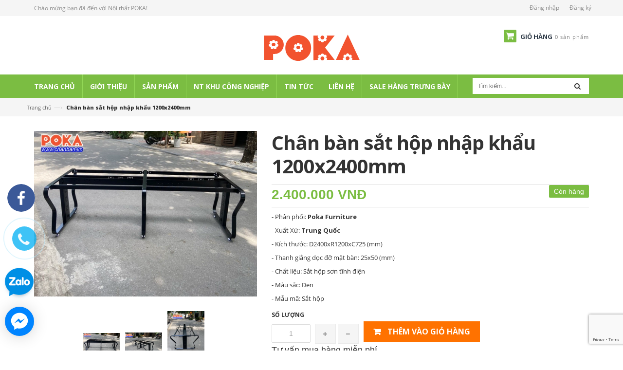

--- FILE ---
content_type: text/html; charset=utf-8
request_url: https://poka.vn/chan-ban-sat-hop-nhap-khau-1200x2400mm
body_size: 17697
content:
<!doctype html>
<!--[if lt IE 7]><html class="no-js lt-ie9 lt-ie8 lt-ie7" lang="en"> <![endif]-->
<!--[if IE 7]><html class="no-js lt-ie9 lt-ie8" lang="en"> <![endif]-->
<!--[if IE 8]><html class="no-js lt-ie9" lang="en"> <![endif]-->
<!--[if IE 9 ]><html class="ie9 no-js"> <![endif]-->
<!--[if (gt IE 9)|!(IE)]><!--> <html> <!--<![endif]-->
<head>

	<!-- Basic page needs ================================================== -->
	<meta charset="utf-8">

	<!-- Title and description ================================================== -->
	<title>
		Chân bàn sắt hộp nhập khẩu 1200x2400mm &ndash; Nội thất POKA
	</title>

	
	<meta name="description" content="Ch&#226;n b&#224;n nhập khẩu k&#237;ch thước 1200x2400mm được thiết kế một c&#225;ch mềm mại. Tất cả c&#225;c bộ phận được li&#234;n kết bằng bulong rất thuận tiện th&#225;p lắp, di dời vận chuyển. Đ&#226;y l&#224; dạng ch&#226;n b&#224;n cụm 4 người ngồi, hoặc l&#224;m b&#224;n họp cho văn ph&#242;ng vừa v&#224; nhỏ.">
	

	<!-- Product meta ================================================== -->
	

  <meta property="og:type" content="product">
  <meta property="og:title" content="Ch&#226;n b&#224;n sắt hộp nhập khẩu 1200x2400mm">
  
  <meta property="og:image" content="http://bizweb.dktcdn.net/thumb/grande/100/051/248/products/chan-ban-van-phong-nhap-khau-1200-2400-7.jpg?v=1636189574330">
  <meta property="og:image:secure_url" content="https://bizweb.dktcdn.net/thumb/grande/100/051/248/products/chan-ban-van-phong-nhap-khau-1200-2400-7.jpg?v=1636189574330">
  
  <meta property="og:image" content="http://bizweb.dktcdn.net/thumb/grande/100/051/248/products/chan-ban-van-phong-nhap-khau-1200-2400-1.jpg?v=1636189574330">
  <meta property="og:image:secure_url" content="https://bizweb.dktcdn.net/thumb/grande/100/051/248/products/chan-ban-van-phong-nhap-khau-1200-2400-1.jpg?v=1636189574330">
  
  <meta property="og:image" content="http://bizweb.dktcdn.net/thumb/grande/100/051/248/products/chan-ban-van-phong-nhap-khau-1200-2400-2.jpg?v=1636189574330">
  <meta property="og:image:secure_url" content="https://bizweb.dktcdn.net/thumb/grande/100/051/248/products/chan-ban-van-phong-nhap-khau-1200-2400-2.jpg?v=1636189574330">
  
  <meta property="og:price:amount" content="2.400.000">
  <meta property="og:price:currency" content="VND">


  <meta property="og:description" content="Ch&#226;n b&#224;n nhập khẩu k&#237;ch thước 1200x2400mm được thiết kế một c&#225;ch mềm mại. Tất cả c&#225;c bộ phận được li&#234;n kết bằng bulong rất thuận tiện th&#225;p lắp, di dời vận chuyển. Đ&#226;y l&#224; dạng ch&#226;n b&#224;n cụm 4 người ngồi, hoặc l&#224;m b&#224;n họp cho văn ph&#242;ng vừa v&#224; nhỏ.">

  <meta property="og:url" content="https://poka.vn/chan-ban-sat-hop-nhap-khau-1200x2400mm">
  <meta property="og:site_name" content="Nội thất POKA">


	<!-- Helpers ================================================== -->
	<link rel="canonical" href="https://poka.vn/chan-ban-sat-hop-nhap-khau-1200x2400mm">
	<meta name="viewport" content="width=device-width,initial-scale=1">

	<!-- Favicon -->
	<link rel="shortcut icon" href="//bizweb.dktcdn.net/100/051/248/themes/71913/assets/favicon.png?1767771777837" type="image/x-icon" />
	<!-- Scripts -->
	<script src="//bizweb.dktcdn.net/100/051/248/themes/71913/assets/jquery.min.js?1767771777837" type="text/javascript"></script> 
<script src="//bizweb.dktcdn.net/100/051/248/themes/71913/assets/bootstrap.min.js?1767771777837" type="text/javascript"></script> 




  
	<!-- Styles -->
	<link href="//bizweb.dktcdn.net/100/051/248/themes/71913/assets/bootstrap.min.css?1767771777837" rel="stylesheet" type="text/css" media="all" />
<link href="//bizweb.dktcdn.net/100/051/248/themes/71913/assets/blogmate.css?1767771777837" rel="stylesheet" type="text/css" media="all" />
<link href="//bizweb.dktcdn.net/100/051/248/themes/71913/assets/flexslider.css?1767771777837" rel="stylesheet" type="text/css" media="all" />
<link href="//bizweb.dktcdn.net/100/051/248/themes/71913/assets/style.css?1767771777837" rel="stylesheet" type="text/css" media="all" />
<link href="//bizweb.dktcdn.net/100/051/248/themes/71913/assets/owl.carousel.css?1767771777837" rel="stylesheet" type="text/css" media="all" />

<link href="//fonts.googleapis.com/css?family=Open+Sans:300italic,400italic,600italic,700italic,800italic,300,700,800,400,600" rel="stylesheet" type="text/css" media="all" />
<link rel="stylesheet" href="//maxcdn.bootstrapcdn.com/font-awesome/4.3.0/css/font-awesome.min.css">
<link href="//bizweb.dktcdn.net/100/051/248/themes/71913/assets/jgrowl.css?1767771777837" rel="stylesheet" type="text/css" media="all" />
	<!-- Header hook for plugins ================================================== -->
	<script>
	var Bizweb = Bizweb || {};
	Bizweb.store = 'kegoviet1.mysapo.net';
	Bizweb.id = 51248;
	Bizweb.theme = {"id":71913,"name":"Nội thất POKA","role":"main"};
	Bizweb.template = 'product';
	if(!Bizweb.fbEventId)  Bizweb.fbEventId = 'xxxxxxxx-xxxx-4xxx-yxxx-xxxxxxxxxxxx'.replace(/[xy]/g, function (c) {
	var r = Math.random() * 16 | 0, v = c == 'x' ? r : (r & 0x3 | 0x8);
				return v.toString(16);
			});		
</script>
<script>
	(function () {
		function asyncLoad() {
			var urls = ["//bwstatistics.sapoapps.vn/genscript/script.js?store=kegoviet1.mysapo.net","https://productviewedhistory.sapoapps.vn/ProductViewed/ProductRecentScriptTags?store=kegoviet1.mysapo.net","https://my.webcall.vn/client_site/js/webcall_api_by_domain.js?store=kegoviet1.mysapo.net","//instantsearch.sapoapps.vn/scripts/instantsearch-st.js?store=kegoviet1.mysapo.net","https://sociallogin.sapoapps.vn/sociallogin/script.js?store=kegoviet1.mysapo.net","https://productreviews.sapoapps.vn/Scripts/ProductReviews.js?store=kegoviet1.mysapo.net","//static.zotabox.com/f/d/fde0222ba14ea525c6e3df712466fe46/widgets.js?store=kegoviet1.mysapo.net","//static.zotabox.com/f/d/fde0222ba14ea525c6e3df712466fe46/widgets.js?store=kegoviet1.mysapo.net","//static.zotabox.com/f/d/fde0222ba14ea525c6e3df712466fe46/widgets.js?store=kegoviet1.mysapo.net","//static.zotabox.com/f/d/fde0222ba14ea525c6e3df712466fe46/widgets.js?store=kegoviet1.mysapo.net"];
			for (var i = 0; i < urls.length; i++) {
				var s = document.createElement('script');
				s.type = 'text/javascript';
				s.async = true;
				s.src = urls[i];
				var x = document.getElementsByTagName('script')[0];
				x.parentNode.insertBefore(s, x);
			}
		};
		window.attachEvent ? window.attachEvent('onload', asyncLoad) : window.addEventListener('load', asyncLoad, false);
	})();
</script>


<script>
	window.BizwebAnalytics = window.BizwebAnalytics || {};
	window.BizwebAnalytics.meta = window.BizwebAnalytics.meta || {};
	window.BizwebAnalytics.meta.currency = 'VND';
	window.BizwebAnalytics.tracking_url = '/s';

	var meta = {};
	
	meta.product = {"id": 23574172, "vendor": "", "name": "Chân bàn sắt hộp nhập khẩu 1200x2400mm",
	"type": "", "price": 2400000 };
	
	
	for (var attr in meta) {
	window.BizwebAnalytics.meta[attr] = meta[attr];
	}
</script>

	
		<script src="/dist/js/stats.min.js?v=96f2ff2"></script>
	



<script>
  (function(i,s,o,g,r,a,m){i['GoogleAnalyticsObject']=r;i[r]=i[r]||function(){
  (i[r].q=i[r].q||[]).push(arguments)},i[r].l=1*new Date();a=s.createElement(o),
  m=s.getElementsByTagName(o)[0];a.async=1;a.src=g;m.parentNode.insertBefore(a,m)
  })(window,document,'script','https://www.google-analytics.com/analytics.js','ga');

  ga('create', 'UA-68645277-1', 'auto');
  ga('send', 'pageview');

</script>
<script>

	window.enabled_enhanced_ecommerce = false;

</script>

<script>

	try {
		
				gtag('event', 'view_item', {
					event_category: 'engagement',
					event_label: "Chân bàn sắt hộp nhập khẩu 1200x2400mm"
				});
		
	} catch(e) { console.error('UA script error', e);}
	

</script>






<script>
	var eventsListenerScript = document.createElement('script');
	eventsListenerScript.async = true;
	
	eventsListenerScript.src = "/dist/js/store_events_listener.min.js?v=1b795e9";
	
	document.getElementsByTagName('head')[0].appendChild(eventsListenerScript);
</script>






	<!--[if lt IE 9]>
<script src="http://html5shim.googlecode.com/svn/trunk/html5.js"></script>
<script src="http://css3-mediaqueries-js.googlecode.com/svn/trunk/css3-mediaqueries.js"></script>
<![endif]-->
	<!--[if IE 7]>
<link href="//bizweb.dktcdn.net/100/051/248/themes/71913/assets/font-awesome-ie7.css?1767771777837" rel="stylesheet" type="text/css" media="all" />
<![endif]-->
	<!--[if lt IE 9]>
<script src="//html5shiv.googlecode.com/svn/trunk/html5.js" type="text/javascript"></script>
<![endif]-->


	

	<link href="//bizweb.dktcdn.net/100/051/248/themes/71913/assets/bw-statistics-style.css?1767771777837" rel="stylesheet" type="text/css" media="all" />
	<link href="//bizweb.dktcdn.net/100/051/248/themes/71913/assets/tkn-style.css?1767771777837" rel="stylesheet" type="text/css" media="all" />
	<script src="//bizweb.dktcdn.net/100/051/248/themes/71913/assets/tkn-util.js?1767771777837" type="text/javascript"></script>
</head>
<body id="chan-ban-sat-hop-nhap-khau-1200x2400mm" class="  cms-index-index cms-home-page" > 
	<!-- Go to www.addthis.com/dashboard to customize your tools -->
	<script type="text/javascript" src="//s7.addthis.com/js/300/addthis_widget.js#pubid=ra-56c2a584ee353239" async="async"></script>
	<header>
  <div class="header-container">
    <div class="header-top">
      <div class="container">
        <div class="row">
          <div class="col-sm-4 col-xs-7">           
            <!-- Default Welcome Message -->
            <div class="welcome-msg hidden-xs">Chào mừng bạn đã đến với Nội thất POKA! </div>
            <!-- End Default Welcome Message --> 
          </div>
		 
          <div class="col-sm-8 col-xs-5">
			   <div class="row">
            <div class="toplinks">
              <div class="links">
                
                <div><span class="hidden-xs"><a href="/account/login" id="customer_login_link">Đăng nhập</a></span></div>
                <div><span class="hidden-xs"><a href="/account/register" id="customer_register_link">Đăng ký</a></span></div>
                
              </div>              
              <!-- links --> 
            </div>
          </div>
			</div>
        </div>
      </div>
    </div>
    <div class="container">
      <div class="row">
        <div class="col-lg-3 col-md-3">
            <!-- Go to www.addthis.com/dashboard to customize your tools -->
			<div class="addthis_native_toolbox"></div>
        </div>
        <div class="col-lg-6 col-md-4 col-xs-6"> 
          <!-- Header Logo -->
          <div class="logo">
			  <a title="Nội thất POKA" href="/">
				
				  <img alt="Nội thất POKA" src="//bizweb.dktcdn.net/100/051/248/themes/71913/assets/logo.png?1767771777837">
				  
			  </a> 
			</div>
          <!-- End Header Logo --> 
        </div>
        <div class="col-lg-3 col-md-5 col-xs-6">
          <div class="top-cart-contain pull-right"> 
            <!-- Top Cart -->
            <div class="mini-cart">
              <div data-toggle="dropdown" data-hover="dropdown" class="basket dropdown-toggle"> <a href="/cart"> <i class="icon-cart fa fa-shopping-cart"></i>
                <div class="cart-box"><span class="title">Giỏ hàng</span><span id="cart-total">0 sản phẩm </span></div>
                </a></div>
              <div>
                <div style="display: none;" class="top-cart-content arrow_box">
                                 
                  <div class="block-subtitle">Sản phẩm đã cho vào giỏ hàng</div>
                  <ul id="cart-sidebar" class="mini-products-list">
                   
                  </ul>
                  
                 
                </div>
              </div>
            </div>
            <!-- Top Cart -->
            
          </div>
        </div>
      </div>
    </div>
  </div>
</header>
<nav>
  <div class="container">
    <div class="row">
      <div class="nav-inner">
         <!-- mobile-menu -->
        <div class="hidden-desktop" id="mobile-menu">
          <ul class="navmenu">
            <li>
              <div class="menutop">
                <div class="toggle"> <span class="icon-bar"></span> <span class="icon-bar"></span> <span class="icon-bar"></span></div>
                <h2>Menu</h2>
              </div>
              <ul style="display:none;" class="submenu">
				   <li>
					   <ul class="topnav">
                
                  
                  <li class="level0 level-top parent"> <a class="level-top" href="/"> <span>Trang chủ</span> </a> </li>
                  
                
                  
                  <li class="level0 level-top parent"> <a class="level-top" href="/gioi-thieu"> <span>Giới thiệu</span> </a> </li>
                  
                
                  
                   <li class="level0 level-top parent"><a class="level-top" href="/collections/all"> <span>Sản phẩm</span> </a>
                    <ul class="level0">
                      
                        
						<li class="level1"> <a href="/ban-ghe-quan-cua-hang"> <span>Bàn Ghế Quán, Cửa Hàng</span> </a>
                        <ul class="level1">
                          
                          <li class="level2"><a href="/ban-ghe-cafe"><span>Bàn ghế cafe</span></a></li>
                          
                          <li class="level2"><a href="/ban-ghe-decor-thiet-ke"><span>Bàn ghế Decor Thiết Kế</span></a></li>
                          
                          <li class="level2"><a href="/ban-ghe-bar"><span>Bàn ghế bar</span></a></li>
                          
                          <li class="level2"><a href="/ban-ghe-eames"><span>Bàn ghế Eames</span></a></li>
                          
                          <li class="level2"><a href="/ban-ghe-spa"><span>Bàn Ghế Spa</span></a></li>
                          
                          <li class="level2"><a href="/ban-ghe-fansipan"><span>Bàn ghế Fansipan</span></a></li>
                          
                          <li class="level2"><a href="/o-du-cafe"><span>Ô dù cafe</span></a></li>
                          
                          <li class="level2"><a href="/nha-bat-di-dong"><span>Nhà bạt di động</span></a></li>
                          
                          <li class="level2"><a href="/ban-ghe-su-kien"><span>Bàn Ghế Sự Kiện</span></a></li>
                          
                        </ul>
						</li>
                        
                      
                        
						<li class="level1"> <a href="/chan-ban-chan-ghe"> <span>Chân Bàn, Chân Ghế</span> </a>
                        <ul class="level1">
                          
                          <li class="level2"><a href="/chan-ban-tra-sofa"><span>Chân bàn trà sofa</span></a></li>
                          
                          <li class="level2"><a href="/chan-ban-nhap-khau"><span>Chân bàn nhập khẩu</span></a></li>
                          
                          <li class="level2"><a href="/chan-ban-cafe"><span>Chân bàn cafe</span></a></li>
                          
                          <li class="level2"><a href="/chan-ban-bar"><span>Chân bàn bar</span></a></li>
                          
                          <li class="level2"><a href="/phu-kien-chan-sat"><span>Phụ kiện chân sắt</span></a></li>
                          
                          <li class="level2"><a href="/chan-ban-an"><span>Chân bàn ăn</span></a></li>
                          
                          <li class="level2"><a href="/chan-ban-van-phong-ha-noi"><span>Chân bàn văn phòng</span></a></li>
                          
                          <li class="level2"><a href="/chan-ghe-sofa"><span>Chân ghế sofa</span></a></li>
                          
                          <li class="level2"><a href="/chan-ghe-xoay"><span>Chân Ghế Xoay</span></a></li>
                          
                          <li class="level2"><a href="/mat-ban"><span>Mặt bàn</span></a></li>
                          
                        </ul>
						</li>
                        
                      
                        
						<li class="level1"> <a href="/ngoai-that-san-vuon"> <span>Ngoại Thất Sân Vườn</span> </a>
                        <ul class="level1">
                          
                          <li class="level2"><a href="/o-du-cafe"><span>Ô dù cafe</span></a></li>
                          
                          <li class="level2"><a href="/ban-ghe-san-vuon"><span>Bàn ghế sân vườn</span></a></li>
                          
                          <li class="level2"><a href="/bep-nuong-ngoai-troi"><span>Bếp nướng ngoài trời</span></a></li>
                          
                          <li class="level2"><a href="/xich-du-san-vuon"><span>Xích đu sân vườn</span></a></li>
                          
                          <li class="level2"><a href="/ghe-bang-cong-vien"><span>Ghế Băng Công Viên</span></a></li>
                          
                          <li class="level2"><a href="/ghe-be-boi"><span>Ghế bể bơi</span></a></li>
                          
                        </ul>
						</li>
                        
                      
                        
						<li class="level1"> <a href="/noi-that-gia-dinh"> <span>Nội Thất Gia Đình</span> </a>
                        <ul class="level1">
                          
                          <li class="level2"><a href="/noi-that-bep-va-phong-an"><span>Nội thất phòng bếp</span></a></li>
                          
                          <li class="level2"><a href="/giat-giuong-xuong-ca"><span>Giát giường xương cá</span></a></li>
                          
                          <li class="level2"><a href="/ban-tra-sofa"><span>Bàn Trà Sofa</span></a></li>
                          
                        </ul>
						</li>
                        
                      
                        
						<li class="level1"> <a href="/noi-that-van-phong"> <span>Nội Thất Văn Phòng</span> </a>
                        <ul class="level1">
                          
                          <li class="level2"><a href="/ghe-van-phong"><span>Ghế Văn Phòng</span></a></li>
                          
                          <li class="level2"><a href="/chan-ban-giam-doc"><span>Chân Bàn Giám Đốc</span></a></li>
                          
                          <li class="level2"><a href="/chan-ban-module"><span>Chân Bàn Module</span></a></li>
                          
                          <li class="level2"><a href="/chan-ban-dao-tao"><span>Chân Bàn Đào Tạo</span></a></li>
                          
                          <li class="level2"><a href="/chan-ban-hop"><span>Chân Bàn Họp</span></a></li>
                          
                          <li class="level2"><a href="/chan-ban-nang-ha"><span>Chân bàn nâng hạ</span></a></li>
                          
                          <li class="level2"><a href="/chan-ban-nhan-vien"><span>Chân Bàn Nhân Viên</span></a></li>
                          
                        </ul>
						</li>
                        
                      
                    </ul>
                   </li>
                  
                
                  
                   <li class="level0 level-top parent"><a class="level-top" href="/noi-that-khu-cong-nghiep"> <span>NT Khu Công Nghiệp</span> </a>
                    <ul class="level0">
                      
                        
                        <li class="level1"> <a href="/ghe-chong-tinh-dien"> <span>Ghế Chống Tĩnh Điện</span> </a>
                        
                      
                        
                        <li class="level1"> <a href="/ban-ghe-an-cong-nhan"> <span>Bàn Ghế Ăn Công Nhân</span> </a>
                        
                      
                        
                        <li class="level1"> <a href="/thung-rac"> <span>Thùng Rác</span> </a>
                        
                      
                        
                        <li class="level1"> <a href="/ban-thao-tac"> <span>Bàn Thao Tác</span> </a>
                        
                      
                        
                        <li class="level1"> <a href="/ghe-bang-cong-vien"> <span>Ghế Băng Công Viên</span> </a>
                        
                      
                        
                        <li class="level1"> <a href="/giuong-tang-sat"> <span>Giường Tầng Sắt</span> </a>
                        
                      
                    </ul>
                   </li>
                  
                
                  
                  <li class="level0 level-top parent"> <a class="level-top" href="/tin-tuc"> <span>Tin tức</span> </a> </li>
                  
                
                  
                  <li class="level0 level-top parent"> <a class="level-top" href="/lien-he"> <span>Liên hệ</span> </a> </li>
                  
                
                  
                  <li class="level0 level-top parent"> <a class="level-top" href="/sale-hang-trung-bay"> <span>Sale Hàng Trưng Bày</span> </a> </li>
                  
                
					   </ul>
               </li>
              </ul>
            </li>
          </ul>
        </div>
        <!--End mobile-menu -->
        <ul id="nav" class="hidden-xs">
          
			
			
			
			
          
          <li class="level0 parent "><a href="/"><span>Trang chủ</span></a></li>
          
          
			
			
			
			
          
          <li class="level0 parent "><a href="/gioi-thieu"><span>Giới thiệu</span></a></li>
          
          
			
			
			
			
          			
          <li class="level0 parent  "><a href="/collections/all"><span>Sản phẩm</span></a>			  
			
			
			   <div class="level0-wrapper dropdown-6col">
    <div class="level0-wrapper2">
       <div class="nav-block nav-block-center">
		   <ul class="level0">
		   
			   
			   <li class="level1 parent item"> <a href="/ban-ghe-quan-cua-hang"><span>Bàn Ghế Quán, Cửa Hàng</span></a> 
				   <ul class="level1">
					   
					   <li class="level2"> <a href="/ban-ghe-cafe"><span>Bàn ghế cafe</span></a> </li>
					   
					   <li class="level2"> <a href="/ban-ghe-decor-thiet-ke"><span>Bàn ghế Decor Thiết Kế</span></a> </li>
					   
					   <li class="level2"> <a href="/ban-ghe-bar"><span>Bàn ghế bar</span></a> </li>
					   
					   <li class="level2"> <a href="/ban-ghe-eames"><span>Bàn ghế Eames</span></a> </li>
					   
					   <li class="level2"> <a href="/ban-ghe-spa"><span>Bàn Ghế Spa</span></a> </li>
					   
					   <li class="level2"> <a href="/ban-ghe-fansipan"><span>Bàn ghế Fansipan</span></a> </li>
					   
					   <li class="level2"> <a href="/o-du-cafe"><span>Ô dù cafe</span></a> </li>
					   
					   <li class="level2"> <a href="/nha-bat-di-dong"><span>Nhà bạt di động</span></a> </li>
					   
					   <li class="level2"> <a href="/ban-ghe-su-kien"><span>Bàn Ghế Sự Kiện</span></a> </li>
					   
				   </ul>
			   </li>
			   
		   
			   
			   <li class="level1 parent item"> <a href="/chan-ban-chan-ghe"><span>Chân Bàn, Chân Ghế</span></a> 
				   <ul class="level1">
					   
					   <li class="level2"> <a href="/chan-ban-tra-sofa"><span>Chân bàn trà sofa</span></a> </li>
					   
					   <li class="level2"> <a href="/chan-ban-nhap-khau"><span>Chân bàn nhập khẩu</span></a> </li>
					   
					   <li class="level2"> <a href="/chan-ban-cafe"><span>Chân bàn cafe</span></a> </li>
					   
					   <li class="level2"> <a href="/chan-ban-bar"><span>Chân bàn bar</span></a> </li>
					   
					   <li class="level2"> <a href="/phu-kien-chan-sat"><span>Phụ kiện chân sắt</span></a> </li>
					   
					   <li class="level2"> <a href="/chan-ban-an"><span>Chân bàn ăn</span></a> </li>
					   
					   <li class="level2"> <a href="/chan-ban-van-phong-ha-noi"><span>Chân bàn văn phòng</span></a> </li>
					   
					   <li class="level2"> <a href="/chan-ghe-sofa"><span>Chân ghế sofa</span></a> </li>
					   
					   <li class="level2"> <a href="/chan-ghe-xoay"><span>Chân Ghế Xoay</span></a> </li>
					   
					   <li class="level2"> <a href="/mat-ban"><span>Mặt bàn</span></a> </li>
					   
				   </ul>
			   </li>
			   
		   
			   
			   <li class="level1 parent item"> <a href="/ngoai-that-san-vuon"><span>Ngoại Thất Sân Vườn</span></a> 
				   <ul class="level1">
					   
					   <li class="level2"> <a href="/o-du-cafe"><span>Ô dù cafe</span></a> </li>
					   
					   <li class="level2"> <a href="/ban-ghe-san-vuon"><span>Bàn ghế sân vườn</span></a> </li>
					   
					   <li class="level2"> <a href="/bep-nuong-ngoai-troi"><span>Bếp nướng ngoài trời</span></a> </li>
					   
					   <li class="level2"> <a href="/xich-du-san-vuon"><span>Xích đu sân vườn</span></a> </li>
					   
					   <li class="level2"> <a href="/ghe-bang-cong-vien"><span>Ghế Băng Công Viên</span></a> </li>
					   
					   <li class="level2"> <a href="/ghe-be-boi"><span>Ghế bể bơi</span></a> </li>
					   
				   </ul>
			   </li>
			   
		   
			   
			   <li class="level1 parent item"> <a href="/noi-that-gia-dinh"><span>Nội Thất Gia Đình</span></a> 
				   <ul class="level1">
					   
					   <li class="level2"> <a href="/noi-that-bep-va-phong-an"><span>Nội thất phòng bếp</span></a> </li>
					   
					   <li class="level2"> <a href="/giat-giuong-xuong-ca"><span>Giát giường xương cá</span></a> </li>
					   
					   <li class="level2"> <a href="/ban-tra-sofa"><span>Bàn Trà Sofa</span></a> </li>
					   
				   </ul>
			   </li>
			   
		   
			   
			   <li class="level1 parent item"> <a href="/noi-that-van-phong"><span>Nội Thất Văn Phòng</span></a> 
				   <ul class="level1">
					   
					   <li class="level2"> <a href="/ghe-van-phong"><span>Ghế Văn Phòng</span></a> </li>
					   
					   <li class="level2"> <a href="/chan-ban-giam-doc"><span>Chân Bàn Giám Đốc</span></a> </li>
					   
					   <li class="level2"> <a href="/chan-ban-module"><span>Chân Bàn Module</span></a> </li>
					   
					   <li class="level2"> <a href="/chan-ban-dao-tao"><span>Chân Bàn Đào Tạo</span></a> </li>
					   
					   <li class="level2"> <a href="/chan-ban-hop"><span>Chân Bàn Họp</span></a> </li>
					   
					   <li class="level2"> <a href="/chan-ban-nang-ha"><span>Chân bàn nâng hạ</span></a> </li>
					   
					   <li class="level2"> <a href="/chan-ban-nhan-vien"><span>Chân Bàn Nhân Viên</span></a> </li>
					   
				   </ul>
			   </li>
			   
		   
		   </ul>
	   </div>
	 </div>
</div>




























  
			 
          </li>
          
          
			
			
			
			
          			
          <li class="level0 parent drop-menu "><a href="/noi-that-khu-cong-nghiep"><span>NT Khu Công Nghiệp</span></a>			  
			
			
            <ul class="level1">
              
              
              <li class="level1"><a href="/ghe-chong-tinh-dien"><span>Ghế Chống Tĩnh Điện</span></a></li>
              
              
              
              <li class="level1"><a href="/ban-ghe-an-cong-nhan"><span>Bàn Ghế Ăn Công Nhân</span></a></li>
              
              
              
              <li class="level1"><a href="/thung-rac"><span>Thùng Rác</span></a></li>
              
              
              
              <li class="level1"><a href="/ban-thao-tac"><span>Bàn Thao Tác</span></a></li>
              
              
              
              <li class="level1"><a href="/ghe-bang-cong-vien"><span>Ghế Băng Công Viên</span></a></li>
              
              
              
              <li class="level1"><a href="/giuong-tang-sat"><span>Giường Tầng Sắt</span></a></li>
              
              
            </ul>
			
          </li>
          
          
			
			
			
			
          
          <li class="level0 parent "><a href="/tin-tuc"><span>Tin tức</span></a></li>
          
          
			
			
			
			
          
          <li class="level0 parent "><a href="/lien-he"><span>Liên hệ</span></a></li>
          
          
			
			
			
			
          
          <li class="level0 parent "><a href="/sale-hang-trung-bay"><span>Sale Hàng Trưng Bày</span></a></li>
          
          
        </ul>
        <!--<div class="search-box pull-right">
          <form action="/search" method="get" id="search_mini_form">
            <input type="text" placeholder="Tìm kiếm..." value="" maxlength="70" name="query" id="search">
            <button class="btn btn-default  search-btn-bg"> <span class="fa fa-search"></span>&nbsp;</button>
          </form>
        </div>-->
		  <div class="search-box pull-right">
			  <form action="/search" method="get" id="search_mini_form">
				  <input type="text" placeholder="Tìm kiếm..." value="" maxlength="70" name="query" id="search">
				  <button class="btn btn-default  search-btn-bg"> <span class="fa fa-search"></span>&nbsp;</button>
			  </form>
		  </div>
      </div>
    </div>
  </div> 
</nav>        
	<div class="breadcrumbs">
  <div class="container">
    <div class="row">
      <div class="inner">
        <ul>
          <li class="home"> <a title="Quay lại trang chủ" href="/">Trang chủ</a><span>&mdash;&rsaquo;</span></li>
           
           		<li><strong>Chân bàn sắt hộp nhập khẩu 1200x2400mm</strong><li>
            
        </ul>
      </div>
    </div>
  </div>
</div>
<div itemscope itemtype="http://schema.org/Product">
  <meta itemprop="url" content="/chan-ban-sat-hop-nhap-khau-1200x2400mm">
  <meta itemprop="image" content="https://bizweb.dktcdn.net/100/051/248/products/chan-ban-van-phong-nhap-khau-1200-2400-7.jpg?v=1636189574330">
  <meta itemprop="shop-currency" content="">
  <section class="main-container col1-layout">
  <div class="main container">
    <div class="col-main">
      <div class="row">
         <div class="product-view">
          <div class="product-essential">
            <div class="product-img-box col-sm-4 col-xs-12 col-lg-5 wow bounceInLeft animated">
              <div class="product-image">
                
                
                <div class="large-image"> 
					<a href="//bizweb.dktcdn.net/100/051/248/products/chan-ban-van-phong-nhap-khau-1200-2400-7.jpg?v=1636189574330" class="cloud-zoom" id="zoom1" rel="useWrapper: false, adjustY:0, adjustX:20"> <img src="//bizweb.dktcdn.net/thumb/grande/100/051/248/products/chan-ban-van-phong-nhap-khau-1200-2400-7.jpg?v=1636189574330"> </a> 
                </div>
                
                <div class="flexslider flexslider-thumb">
                  <ul class="previews-list slides">
                    
                    <li><a href="//bizweb.dktcdn.net/100/051/248/products/chan-ban-van-phong-nhap-khau-1200-2400-7.jpg?v=1636189574330" class='cloud-zoom-gallery' rel="useZoom: 'zoom1', smallImage: '//bizweb.dktcdn.net/thumb/large/100/051/248/products/chan-ban-van-phong-nhap-khau-1200-2400-7.jpg?v=1636189574330' "><img src="//bizweb.dktcdn.net/thumb/medium/100/051/248/products/chan-ban-van-phong-nhap-khau-1200-2400-7.jpg?v=1636189574330" alt = ""/></a></li>
                    
                    <li><a href="//bizweb.dktcdn.net/100/051/248/products/chan-ban-van-phong-nhap-khau-1200-2400-1.jpg?v=1636189574330" class='cloud-zoom-gallery' rel="useZoom: 'zoom1', smallImage: '//bizweb.dktcdn.net/thumb/large/100/051/248/products/chan-ban-van-phong-nhap-khau-1200-2400-1.jpg?v=1636189574330' "><img src="//bizweb.dktcdn.net/thumb/medium/100/051/248/products/chan-ban-van-phong-nhap-khau-1200-2400-1.jpg?v=1636189574330" alt = ""/></a></li>
                    
                    <li><a href="//bizweb.dktcdn.net/100/051/248/products/chan-ban-van-phong-nhap-khau-1200-2400-2.jpg?v=1636189574330" class='cloud-zoom-gallery' rel="useZoom: 'zoom1', smallImage: '//bizweb.dktcdn.net/thumb/large/100/051/248/products/chan-ban-van-phong-nhap-khau-1200-2400-2.jpg?v=1636189574330' "><img src="//bizweb.dktcdn.net/thumb/medium/100/051/248/products/chan-ban-van-phong-nhap-khau-1200-2400-2.jpg?v=1636189574330" alt = ""/></a></li>
                    
                  </ul>
                </div>
				  
                                
              </div>
              <div class="clear"></div>
            </div>
            <div class="product-shop col-sm-8 col-xs-12 col-lg-7 wow bounceInRight animated">
               
                <link itemprop="availability" href="http://schema.org/InStock">
                
              <div class="product-name">
                  <h1>Chân bàn sắt hộp nhập khẩu 1200x2400mm</h1>
              </div>
              
              <p class="availability in-stock pull-right"><span>Còn hàng</span></p>
              
              <div class="price-block">
                <div ps-class="price-box-ps-23574172" class="price-box">
                  
                   
                   <p class="special-price"> <span class="price-label">Giá </span> <span class="price">2.400.000 VNĐ</span> </p>
                   
                    
                </div>
              </div>
			  <div class="prices-ps-23574172"></div>
              <div class="short-description">                 
                  <p>- Phân phối:&nbsp;<strong>Poka Furniture</strong></p>
<p>- Xuất Xứ: <b>Trung Quốc</b></p>
<p>- Kích thước: D2400xR1200xC725&nbsp;(mm)&nbsp;</p>
<p>- Thanh giằng dọc đỡ mặt bàn: 25x50 (mm)</p>
<p>- Chất liệu: Sắt hộp sơn tĩnh điện</p>
<p>- Màu sắc: Đen</p>
<p>- Mẫu mã: Sắt hộp</p>
              </div>
              <div class="add-to-box">
                <div class="add-to-cart">
                  <form action="/cart/add" method="post" enctype="multipart/form-data" id="add-to-cart-form">
                    
                     
                      
                      <input type="hidden" name="variantId" value="53695365" />
                      
                    
                    <label for="qty">Số lượng</label>
                    <div class="pull-left">
                      <div class="custom pull-left">
                        <input type="text" class="input-text qty" title="Qty" value="1" min="1" maxlength="12" id="qty" name="quantity">
                        <button onClick="var result = document.getElementById('qty'); var qty = result.value; if( !isNaN( qty )) result.value++;return false;" class="increase items-count" type="button"><i class="fa fa-plus">&nbsp;</i></button>
                        <button onClick="var result = document.getElementById('qty'); var qty = result.value; if( !isNaN( qty ) &amp;&amp; qty &gt; 1 ) result.value--;return false;" class="reduced items-count" type="button"><i class="fa fa-minus">&nbsp;</i></button>
                      </div>
                    </div>
                    <div class="pull-left">
                    
                    <button class="button btn-cart add_to_cart" title="Thêm vào giỏ hàng"><span><i class="icon-basket"></i> Thêm vào giỏ hàng</span></button>
                    
					</div>
                  </form>
                </div>
              </div>
				<!-- Go to www.addthis.com/dashboard to customize your tools -->
				<div class="addthis_sharing_toolbox"></div>
				
				
				<div class="tuvan-free">
					<h4>Tư vấn mua hàng miễn phí</h4>				
					<p><a href="ymsgr:sendIM?pokarustic@gmail.com"><img src="https://bizweb.dktcdn.net/100/051/248/themes/71913/assets/hotline-top-header.png?1722938024894"></a> - <span style="color:blue">02439957221</span> - <span style="color:red">0977229952</span></p>					
					
					<p><a href="ymsgr:sendIM?noithatpoka@gmail.com"><img src="https://bizweb.dktcdn.net/100/051/248/themes/71913/assets/hotline-top-header.png?1722938024894"></a> - <span style="color:blue">02439957221</span> - <span style="color:red">0987661721</span></p>
					
				</div>
				
            </div>
          </div>
        </div>
        <div class="product-collateral wow bounceInUp animated">
          <div class="col-sm-12">
            <ul id="product-detail-tab" class="nav nav-tabs product-tabs">
              <li class="active"> <a href="#product_tabs_description" data-toggle="tab">Thông tin sản phẩm </a> </li>        
                            
            </ul>
            <div id="productTabContent" class="tab-content">
              <div class="tab-pane fade in active" id="product_tabs_description">
                <div class="std">
                  <p><strong>Chân bàn nhập khẩu kích thước 1200x2400mm</strong> được thiết kế một cách mềm mại. Tất cả các bộ phận được liên kết bằng bulong rất thuận tiện tháp lắp, di dời vận chuyển. Đây là dạng chân bàn cụm 4 người ngồi, đặc biệt nhà thiết kế đã chú trọng trong việc đi dây điện bằng thiết kế chống giữa có lỗ luồn dây kết hợp với máng điện chạy dọc dài theo chân. Sự kết hợp đó rất hài hòa nhưng vẫn đảm bảo kết cấu chắc chắn cho Bàn.<img data-thumb="original" original-height="711" original-width="956" src="//bizweb.dktcdn.net/100/235/091/files/chan-ban-van-phong-nhap-khau-1200-2400-7-adab1c30-d7d6-4bc7-8eb5-2d6e7776c86b.jpg?v=1636188168442" /></p>
<p><em>Hình 1: Mặt trước chân bàn nhập khẩu 1200x2400mm</em></p>
<p><img data-thumb="original" original-height="934" original-width="700" src="//bizweb.dktcdn.net/100/235/091/files/chan-ban-van-phong-nhap-khau-1200-2400-2.jpg?v=1636188226827" /></p>
<p><em>Hình 2: Mặt bên&nbsp;chân bàn văn phòng nhập khẩu sắt hộp sơn tĩnh điện</em></p>
<p><strong>Thông tin sản phẩm</strong></p>
<p>- Kích thước: D1200xR2400xC725&nbsp;(mm)&nbsp;</p>
<p>- Thanh giằng dọc đỡ mặt bàn: 25x50 (mm)</p>
<p>- Chất liệu: Sắt hộp sơn tĩnh điện</p>
<p>- Màu sắc: Đen</p>
<p>- Mẫu mã: Sắt hộp</p>
<p><img data-thumb="original" original-height="934" original-width="700" src="//bizweb.dktcdn.net/100/235/091/files/chan-ban-van-phong-nhap-khau-1200-2400-4.jpg?v=1636188259515" /></p>
<p><em>Hình 3: ở giữa là máng điện đi dây chạy dọc dài theo chân bàn, vùa để ổ cắm, vừa liên kết tăng cứng cho chân bàn<br />
<img data-thumb="original" original-height="934" original-width="700" src="//bizweb.dktcdn.net/100/235/091/files/chan-ban-van-phong-nhap-khau-1200-2400-6.jpg?v=1636188280068" /></em></p>
<p>&nbsp;</p>
                </div>
              </div>
				 
            </div>
			  <!--<div id="fb-root"></div>
<script>(function(d, s, id) {
  var js, fjs = d.getElementsByTagName(s)[0];
  if (d.getElementById(id)) return;
  js = d.createElement(s); js.id = id;
  js.src = "//connect.facebook.net/vi_VN/sdk.js#xfbml=1&version=v2.5";
  fjs.parentNode.insertBefore(js, fjs);
}(document, 'script', 'facebook-jssdk'));</script>
	<div class="fb-comments" data-href="https://www.facebook.com/kegoviet/" data-width="100%" data-numposts="10"></div>-->
          </div>
        </div>
		  <div class="fb-comments" data-href="http://developers.facebook.com/docs/plugins/comments/" data-numposts="3" data-width="100%"></div>
 <script>
$("div.fb-comments").attr('data-href',window.location.href)
 </script>
<div id="fb-root"></div>
  <script>(function(d, s, id) {
    var js, fjs = d.getElementsByTagName(s)[0];
    if (d.getElementById(id)) return;
    js = d.createElement(s); js.id = id;
    js.src = "//connect.facebook.net/vi_VN/sdk.js#xfbml=1&version=v2.4&appId=1559289877682190";
    fjs.parentNode.insertBefore(js, fjs);
  }(document, 'script', 'facebook-jssdk'));</script>
      </div>
    </div>
  </div>
	</section>
	
</div>

<section class="upsell-pro">
  <div class="container">
    <div class="slider-items-products">
      <div class="new_title center">
        <h2>Sản phẩm cùng loại</h2>
      </div>
      <div id="upsell-products-slider" class="product-flexslider hidden-buttons">
        <div class="slider-items slider-width-col4"> 
		  
		   
		   
		   
		   
		   
		   
		   
		   
		   
		   
		   
		   
		   
		   
		   
		   
		   
		   
		   
		   
		   
		   
		   
		   
		   
		      
		   <div class="item">
            




  


<div class="col-item">
  
  <div class="item-inner">
    <div class="product-wrapper">
      <div class="thumb-wrapper"><a href="/chan-ban-hop-van-phong-crom-1224-1k" class="thumb flip"><span class="face"><img src="//bizweb.dktcdn.net/thumb/large/100/051/248/products/chan-ban-sat-ma-crom-1224-1k-1.jpg?v=1746846905137" alt="Chân bàn họp văn phòng Crom-1224-1K" width="268"></span>
		  
		  
		  
		  <span class="face back"><img src="//bizweb.dktcdn.net/thumb/large/100/051/248/products/chan-ban-sat-ma-crom-1224-1k-2.jpg?v=1746846909570" title="Chân bàn họp văn phòng Crom-1224-1K" width="268" alt="Chân bàn họp văn phòng Crom-1224-1K"></span>
		  
		  </a>
      </div>
                          
    </div>
    <div class="item-info">
      <div class="info-inner">
        <div class="item-title"> <a href="/chan-ban-hop-van-phong-crom-1224-1k" title="Chân bàn họp văn phòng Crom-1224-1K">Chân bàn họp văn phòng Crom-1224-1K </a> </div>
        <div class="item-content">
          
          <div class="item-price">         
           
            <div ps-class="price-box-ps-46188652" class="price-box"> 
              
              <span class="regular-price"> <span class="price">2.750.000 VNĐ</span> </span>
			   
           
            </div>
			  
          </div>
        </div>
      </div>
      <div class="actions">
        <form action="/cart/add" method="post" class="variants" id="product-actions-46188652" enctype="multipart/form-data">
          
          
			 <input type="hidden" name="variantId" value="146860916" />
          <button class="button btn-cart add_to_cart" title="Cho vào giỏ hàng"><span>Cho vào giỏ hàng</span></button>
          
        </form>       
      </div>
    </div>
  </div>
  
</div>
<script> 
	
	var listId = [];
	if(typeof window.listPsId == 'undefined' ){ 
		window.listPsId ={}; 
	}
	var id = 46188652; 
	window.listPsId[id] = 1; 
	$(document).ready(function(){
		if(typeof window.append == 'undefined' ){
			for(var pid in window.listPsId){
                $('.price-box[ps-class=price-box-ps-'+pid+']').after("<div class='prices_"+pid+"'></div>");
                listId.push(parseInt(pid));
			} 
			$.ajax({
				url: 'https://productstatistics.sapoapps.vn/ViewUpdate/ViewProducts',
				type: 'POST',
				data: {'productId' : listId, alias: 'kegoviet1' }, 
				success: function (data) {                
					
				}
			});
			window.append =false; 
		} 
	});
</script>
          </div>
		   
		   
		   
		   
		   
		   
		   
		   
		   
		   
		      
		   <div class="item">
            




  


<div class="col-item">
  
  <div class="item-inner">
    <div class="product-wrapper">
      <div class="thumb-wrapper"><a href="/chan-ban-hop-van-phong-sat-ma-crom-1200x3600mm" class="thumb flip"><span class="face"><img src="//bizweb.dktcdn.net/thumb/large/100/051/248/products/chan-ban-sat-ma-crom-1236-1.jpg?v=1746845689627" alt="Chân bàn họp văn phòng sắt mạ crom 1200x3600mm" width="268"></span>
		  
		  
		  
		  <span class="face back"><img src="//bizweb.dktcdn.net/thumb/large/100/051/248/products/chan-ban-sat-ma-crom-1236-2.jpg?v=1746845695343" title="Chân bàn họp văn phòng sắt mạ crom 1200x3600mm" width="268" alt="Chân bàn họp văn phòng sắt mạ crom 1200x3600mm"></span>
		  
		  </a>
      </div>
                          
    </div>
    <div class="item-info">
      <div class="info-inner">
        <div class="item-title"> <a href="/chan-ban-hop-van-phong-sat-ma-crom-1200x3600mm" title="Chân bàn họp văn phòng sắt mạ crom 1200x3600mm">Chân bàn họp văn phòng sắt mạ crom 1200x3600mm </a> </div>
        <div class="item-content">
          
          <div class="item-price">         
           
            <div ps-class="price-box-ps-46187799" class="price-box"> 
              
              <span class="regular-price"> <span class="price">3.950.000 VNĐ</span> </span>
			   
           
            </div>
			  
          </div>
        </div>
      </div>
      <div class="actions">
        <form action="/cart/add" method="post" class="variants" id="product-actions-46187799" enctype="multipart/form-data">
          
          
			 <input type="hidden" name="variantId" value="146859560" />
          <button class="button btn-cart add_to_cart" title="Cho vào giỏ hàng"><span>Cho vào giỏ hàng</span></button>
          
        </form>       
      </div>
    </div>
  </div>
  
</div>
<script> 
	
	var listId = [];
	if(typeof window.listPsId == 'undefined' ){ 
		window.listPsId ={}; 
	}
	var id = 46187799; 
	window.listPsId[id] = 1; 
	$(document).ready(function(){
		if(typeof window.append == 'undefined' ){
			for(var pid in window.listPsId){
                $('.price-box[ps-class=price-box-ps-'+pid+']').after("<div class='prices_"+pid+"'></div>");
                listId.push(parseInt(pid));
			} 
			$.ajax({
				url: 'https://productstatistics.sapoapps.vn/ViewUpdate/ViewProducts',
				type: 'POST',
				data: {'productId' : listId, alias: 'kegoviet1' }, 
				success: function (data) {                
					
				}
			});
			window.append =false; 
		} 
	});
</script>
          </div>
		   
		   
		   
		   
		   
		   
		   
		   
		   
		   
		      
		   <div class="item">
            




  


<div class="col-item">
  
  <div class="item-inner">
    <div class="product-wrapper">
      <div class="thumb-wrapper"><a href="/chan-ban-ong-con-da-giac-1200x2400mm" class="thumb flip"><span class="face"><img src="//bizweb.dktcdn.net/thumb/large/100/051/248/products/317013846-1239795913233119-6361241830880332888-n.jpg?v=1671075617520" alt="Chân bàn Ống Côn đa giác 1200x2400mm" width="268"></span>
		  
		  
		  
		  <span class="face back"><img src="//bizweb.dktcdn.net/thumb/large/100/051/248/products/307749821-509528237610365-208904.jpg?v=1671075617520" title="Chân bàn Ống Côn đa giác 1200x2400mm" width="268" alt="Chân bàn Ống Côn đa giác 1200x2400mm"></span>
		  
		  </a>
      </div>
                          
    </div>
    <div class="item-info">
      <div class="info-inner">
        <div class="item-title"> <a href="/chan-ban-ong-con-da-giac-1200x2400mm" title="Chân bàn Ống Côn đa giác 1200x2400mm">Chân bàn Ống Côn đa giác 1200x2400mm </a> </div>
        <div class="item-content">
          
          <div class="item-price">         
           
            <div ps-class="price-box-ps-28909327" class="price-box"> 
              
              <span class="regular-price"> <span class="price">2.850.000 VNĐ</span> </span>
			   
           
            </div>
			  
          </div>
        </div>
      </div>
      <div class="actions">
        <form action="/cart/add" method="post" class="variants" id="product-actions-28909327" enctype="multipart/form-data">
          
          
			 <input type="hidden" name="variantId" value="78017456" />
          <button class="button btn-cart add_to_cart" title="Cho vào giỏ hàng"><span>Cho vào giỏ hàng</span></button>
          
        </form>       
      </div>
    </div>
  </div>
  
</div>
<script> 
	
	var listId = [];
	if(typeof window.listPsId == 'undefined' ){ 
		window.listPsId ={}; 
	}
	var id = 28909327; 
	window.listPsId[id] = 1; 
	$(document).ready(function(){
		if(typeof window.append == 'undefined' ){
			for(var pid in window.listPsId){
                $('.price-box[ps-class=price-box-ps-'+pid+']').after("<div class='prices_"+pid+"'></div>");
                listId.push(parseInt(pid));
			} 
			$.ajax({
				url: 'https://productstatistics.sapoapps.vn/ViewUpdate/ViewProducts',
				type: 'POST',
				data: {'productId' : listId, alias: 'kegoviet1' }, 
				success: function (data) {                
					
				}
			});
			window.append =false; 
		} 
	});
</script>
          </div>
		   
		   
		   
		   
		   
		   
		   
		   
		   
		   
		      
		   <div class="item">
            




  


<div class="col-item">
  
  <div class="item-inner">
    <div class="product-wrapper">
      <div class="thumb-wrapper"><a href="/chan-ban-ong-con-da-giac-co-vach-dien-1200x2400mm" class="thumb flip"><span class="face"><img src="//bizweb.dktcdn.net/thumb/large/100/051/248/products/313904677-837989667456379-5543967054035632697-n.jpg?v=1671075396750" alt="Chân bàn Ống Côn đa giác có vách điện 1200x2400mm" width="268"></span>
		  
		  
		  
		  <span class="face back"><img src="//bizweb.dktcdn.net/thumb/large/100/051/248/products/311468478-1567299433740110-7921480879248077475-n.jpg?v=1671075396750" title="Chân bàn Ống Côn đa giác có vách điện 1200x2400mm" width="268" alt="Chân bàn Ống Côn đa giác có vách điện 1200x2400mm"></span>
		  
		  </a>
      </div>
                          
    </div>
    <div class="item-info">
      <div class="info-inner">
        <div class="item-title"> <a href="/chan-ban-ong-con-da-giac-co-vach-dien-1200x2400mm" title="Chân bàn Ống Côn đa giác có vách điện 1200x2400mm">Chân bàn Ống Côn đa giác có vách điện 1200x2400mm </a> </div>
        <div class="item-content">
          
          <div class="item-price">         
           
            <div ps-class="price-box-ps-28881622" class="price-box"> 
              
              <span class="regular-price"> <span class="price">2.850.000 VNĐ</span> </span>
			   
           
            </div>
			  
          </div>
        </div>
      </div>
      <div class="actions">
        <form action="/cart/add" method="post" class="variants" id="product-actions-28881622" enctype="multipart/form-data">
          
          
			 <input type="hidden" name="variantId" value="77842333" />
          <button class="button btn-cart add_to_cart" title="Cho vào giỏ hàng"><span>Cho vào giỏ hàng</span></button>
          
        </form>       
      </div>
    </div>
  </div>
  
</div>
<script> 
	
	var listId = [];
	if(typeof window.listPsId == 'undefined' ){ 
		window.listPsId ={}; 
	}
	var id = 28881622; 
	window.listPsId[id] = 1; 
	$(document).ready(function(){
		if(typeof window.append == 'undefined' ){
			for(var pid in window.listPsId){
                $('.price-box[ps-class=price-box-ps-'+pid+']').after("<div class='prices_"+pid+"'></div>");
                listId.push(parseInt(pid));
			} 
			$.ajax({
				url: 'https://productstatistics.sapoapps.vn/ViewUpdate/ViewProducts',
				type: 'POST',
				data: {'productId' : listId, alias: 'kegoviet1' }, 
				success: function (data) {                
					
				}
			});
			window.append =false; 
		} 
	});
</script>
          </div>
		   
		   
		   
		   
		   
		   
		   
		   
		   
		   
		   
		   
		   
		   
		      
		   <div class="item">
            




  


<div class="col-item">
  
  <div class="item-inner">
    <div class="product-wrapper">
      <div class="thumb-wrapper"><a href="/chan-ban-tam-giac-khong-quy-1200x2400mm" class="thumb flip"><span class="face"><img src="//bizweb.dktcdn.net/thumb/large/100/051/248/products/chan-ban-nhan-vien-1200x2400mm-ong-tam-giac-khong-quy.jpg?v=1586423180077" alt="Chân bàn tam giác không quỳ 1200x2400mm" width="268"></span>
		  
		  
		  
		  <span class="face back"><img src="//bizweb.dktcdn.net/thumb/large/100/051/248/products/chan-ban-nhan-vien-1200x2400mm-ong-tam-giac-khong-quy-1.jpg?v=1586423180667" title="Chân bàn tam giác không quỳ 1200x2400mm" width="268" alt="Chân bàn tam giác không quỳ 1200x2400mm"></span>
		  
		  </a>
      </div>
                          
    </div>
    <div class="item-info">
      <div class="info-inner">
        <div class="item-title"> <a href="/chan-ban-tam-giac-khong-quy-1200x2400mm" title="Chân bàn tam giác không quỳ 1200x2400mm">Chân bàn tam giác không quỳ 1200x2400mm </a> </div>
        <div class="item-content">
          
          <div class="item-price">         
           
            <div ps-class="price-box-ps-17560247" class="price-box"> 
              
              <span class="regular-price"> <span class="price">2.550.000 VNĐ</span> </span>
			   
           
            </div>
			  
          </div>
        </div>
      </div>
      <div class="actions">
        <form action="/cart/add" method="post" class="variants" id="product-actions-17560247" enctype="multipart/form-data">
          
          
			 <input type="hidden" name="variantId" value="31917695" />
          <button class="button btn-cart add_to_cart" title="Cho vào giỏ hàng"><span>Cho vào giỏ hàng</span></button>
          
        </form>       
      </div>
    </div>
  </div>
  
</div>
<script> 
	
	var listId = [];
	if(typeof window.listPsId == 'undefined' ){ 
		window.listPsId ={}; 
	}
	var id = 17560247; 
	window.listPsId[id] = 1; 
	$(document).ready(function(){
		if(typeof window.append == 'undefined' ){
			for(var pid in window.listPsId){
                $('.price-box[ps-class=price-box-ps-'+pid+']').after("<div class='prices_"+pid+"'></div>");
                listId.push(parseInt(pid));
			} 
			$.ajax({
				url: 'https://productstatistics.sapoapps.vn/ViewUpdate/ViewProducts',
				type: 'POST',
				data: {'productId' : listId, alias: 'kegoviet1' }, 
				success: function (data) {                
					
				}
			});
			window.append =false; 
		} 
	});
</script>
          </div>
		   
		   
		   
		   
		   
		   
		   
		   
		   
		   
		      
		   <div class="item">
            




  


<div class="col-item">
  
  <div class="item-inner">
    <div class="product-wrapper">
      <div class="thumb-wrapper"><a href="/chan-ban-tam-giac-khong-quy-1200x3600mm" class="thumb flip"><span class="face"><img src="//bizweb.dktcdn.net/thumb/large/100/051/248/products/chan-ban-nhan-vien-1200x3600mm-ong-tam-giac-khong-quy-tg-1236kq-9647c05f-7b78-40f8-8a38-ae5461a428f4.jpg?v=1586422901477" alt="Chân bàn tam giác không quỳ 1200x3600mm" width="268"></span>
		  
		  
		  
		  <span class="face back"><img src="//bizweb.dktcdn.net/thumb/large/100/051/248/products/chan-ban-nhan-vien-1200x3600mm-ong-tam-giac-khong-quy-tg-1236kq-1.jpg?v=1586422902017" title="Chân bàn tam giác không quỳ 1200x3600mm" width="268" alt="Chân bàn tam giác không quỳ 1200x3600mm"></span>
		  
		  </a>
      </div>
                          
    </div>
    <div class="item-info">
      <div class="info-inner">
        <div class="item-title"> <a href="/chan-ban-tam-giac-khong-quy-1200x3600mm" title="Chân bàn tam giác không quỳ 1200x3600mm">Chân bàn tam giác không quỳ 1200x3600mm </a> </div>
        <div class="item-content">
          
          <div class="item-price">         
           
            <div ps-class="price-box-ps-17560208" class="price-box"> 
              
              <span class="regular-price"> <span class="price">3.450.000 VNĐ</span> </span>
			   
           
            </div>
			  
          </div>
        </div>
      </div>
      <div class="actions">
        <form action="/cart/add" method="post" class="variants" id="product-actions-17560208" enctype="multipart/form-data">
          
          
			 <input type="hidden" name="variantId" value="31917648" />
          <button class="button btn-cart add_to_cart" title="Cho vào giỏ hàng"><span>Cho vào giỏ hàng</span></button>
          
        </form>       
      </div>
    </div>
  </div>
  
</div>
<script> 
	
	var listId = [];
	if(typeof window.listPsId == 'undefined' ){ 
		window.listPsId ={}; 
	}
	var id = 17560208; 
	window.listPsId[id] = 1; 
	$(document).ready(function(){
		if(typeof window.append == 'undefined' ){
			for(var pid in window.listPsId){
                $('.price-box[ps-class=price-box-ps-'+pid+']').after("<div class='prices_"+pid+"'></div>");
                listId.push(parseInt(pid));
			} 
			$.ajax({
				url: 'https://productstatistics.sapoapps.vn/ViewUpdate/ViewProducts',
				type: 'POST',
				data: {'productId' : listId, alias: 'kegoviet1' }, 
				success: function (data) {                
					
				}
			});
			window.append =false; 
		} 
	});
</script>
          </div>
		   
		   
		   
		   
		   
		   
		   
		   
		   
		   
		      
		   <div class="item">
            




  


<div class="col-item">
  
  <div class="item-inner">
    <div class="product-wrapper">
      <div class="thumb-wrapper"><a href="/chan-ban-tam-giac-1200x2400mm" class="thumb flip"><span class="face"><img src="//bizweb.dktcdn.net/thumb/large/100/051/248/products/chan-ban-nhan-vien-1200x2400mm-tg-1224-ong-tam-giac.jpg?v=1586402323817" alt="Chân bàn tam giác 1200x2400mm" width="268"></span>
		  
		  
		  
		  <span class="face back"><img src="//bizweb.dktcdn.net/thumb/large/100/051/248/products/chan-ban-nhan-vien-1200x2400mm-tg-1224-ong-tam-giac-1.jpg?v=1586402324443" title="Chân bàn tam giác 1200x2400mm" width="268" alt="Chân bàn tam giác 1200x2400mm"></span>
		  
		  </a>
      </div>
                          
    </div>
    <div class="item-info">
      <div class="info-inner">
        <div class="item-title"> <a href="/chan-ban-tam-giac-1200x2400mm" title="Chân bàn tam giác 1200x2400mm">Chân bàn tam giác 1200x2400mm </a> </div>
        <div class="item-content">
          
          <div class="item-price">         
           
            <div ps-class="price-box-ps-17556985" class="price-box"> 
              
              <span class="regular-price"> <span class="price">2.950.000 VNĐ</span> </span>
			   
           
            </div>
			  
          </div>
        </div>
      </div>
      <div class="actions">
        <form action="/cart/add" method="post" class="variants" id="product-actions-17556985" enctype="multipart/form-data">
          
          
			 <input type="hidden" name="variantId" value="31911918" />
          <button class="button btn-cart add_to_cart" title="Cho vào giỏ hàng"><span>Cho vào giỏ hàng</span></button>
          
        </form>       
      </div>
    </div>
  </div>
  
</div>
<script> 
	
	var listId = [];
	if(typeof window.listPsId == 'undefined' ){ 
		window.listPsId ={}; 
	}
	var id = 17556985; 
	window.listPsId[id] = 1; 
	$(document).ready(function(){
		if(typeof window.append == 'undefined' ){
			for(var pid in window.listPsId){
                $('.price-box[ps-class=price-box-ps-'+pid+']').after("<div class='prices_"+pid+"'></div>");
                listId.push(parseInt(pid));
			} 
			$.ajax({
				url: 'https://productstatistics.sapoapps.vn/ViewUpdate/ViewProducts',
				type: 'POST',
				data: {'productId' : listId, alias: 'kegoviet1' }, 
				success: function (data) {                
					
				}
			});
			window.append =false; 
		} 
	});
</script>
          </div>
		   
		   
		   
		   
		   
		   
		   
		   
		   
		   
		      
		   <div class="item">
            




  


<div class="col-item">
  
  <div class="item-inner">
    <div class="product-wrapper">
      <div class="thumb-wrapper"><a href="/chan-ban-tam-giac-1200x3600mm" class="thumb flip"><span class="face"><img src="//bizweb.dktcdn.net/thumb/large/100/051/248/products/chan-ban-nhan-vien-1200x3600mm-ong-tam-giac-khong-quy-tg-1236kq.jpg?v=1586422813193" alt="Chân bàn tam giác 1200x3600mm" width="268"></span>
		  
		  
		  
		  <span class="face back"><img src="//bizweb.dktcdn.net/thumb/large/100/051/248/products/chan-ban-nhan-vien-1200x3600mm-tg-1236-ong-tam-giac.jpg?v=1586422813193" title="Chân bàn tam giác 1200x3600mm" width="268" alt="Chân bàn tam giác 1200x3600mm"></span>
		  
		  </a>
      </div>
                          
    </div>
    <div class="item-info">
      <div class="info-inner">
        <div class="item-title"> <a href="/chan-ban-tam-giac-1200x3600mm" title="Chân bàn tam giác 1200x3600mm">Chân bàn tam giác 1200x3600mm </a> </div>
        <div class="item-content">
          
          <div class="item-price">         
           
            <div ps-class="price-box-ps-17556877" class="price-box"> 
              
              <span class="regular-price"> <span class="price">3.800.000 VNĐ</span> </span>
			   
           
            </div>
			  
          </div>
        </div>
      </div>
      <div class="actions">
        <form action="/cart/add" method="post" class="variants" id="product-actions-17556877" enctype="multipart/form-data">
          
          
			 <input type="hidden" name="variantId" value="31911751" />
          <button class="button btn-cart add_to_cart" title="Cho vào giỏ hàng"><span>Cho vào giỏ hàng</span></button>
          
        </form>       
      </div>
    </div>
  </div>
  
</div>
<script> 
	
	var listId = [];
	if(typeof window.listPsId == 'undefined' ){ 
		window.listPsId ={}; 
	}
	var id = 17556877; 
	window.listPsId[id] = 1; 
	$(document).ready(function(){
		if(typeof window.append == 'undefined' ){
			for(var pid in window.listPsId){
                $('.price-box[ps-class=price-box-ps-'+pid+']').after("<div class='prices_"+pid+"'></div>");
                listId.push(parseInt(pid));
			} 
			$.ajax({
				url: 'https://productstatistics.sapoapps.vn/ViewUpdate/ViewProducts',
				type: 'POST',
				data: {'productId' : listId, alias: 'kegoviet1' }, 
				success: function (data) {                
					
				}
			});
			window.append =false; 
		} 
	});
</script>
          </div>
		   
		   
		   
		   
		   
		   
		   
		   
		   
		   
		      
		   <div class="item">
            




  


<div class="col-item">
  
  <div class="item-inner">
    <div class="product-wrapper">
      <div class="thumb-wrapper"><a href="/chan-ban-ong-con-style-1200x2400mm" class="thumb flip"><span class="face"><img src="//bizweb.dktcdn.net/thumb/large/100/051/248/products/chan-ban-nhan-vien-1200x2400mm-ccs-1224-ong-con-style.jpg?v=1586343704100" alt="Chân bàn Ống côn Style 1200x2400mm" width="268"></span>
		  
		  
		  
		  <span class="face back"><img src="//bizweb.dktcdn.net/thumb/large/100/051/248/products/chan-ban-nhan-vien-1200x2400mm-ccs-1224-ong-con-style.jpg?v=1586343704100" alt="Chân bàn Ống côn Style 1200x2400mm" width="268"></span>
		  
		  </a>
      </div>
                          
    </div>
    <div class="item-info">
      <div class="info-inner">
        <div class="item-title"> <a href="/chan-ban-ong-con-style-1200x2400mm" title="Chân bàn Ống côn Style 1200x2400mm">Chân bàn Ống côn Style 1200x2400mm </a> </div>
        <div class="item-content">
          
          <div class="item-price">         
           
            <div ps-class="price-box-ps-17553943" class="price-box"> 
              
              <span class="regular-price"> <span class="price">2.850.000 VNĐ</span> </span>
			   
           
            </div>
			  
          </div>
        </div>
      </div>
      <div class="actions">
        <form action="/cart/add" method="post" class="variants" id="product-actions-17553943" enctype="multipart/form-data">
          
          
			 <input type="hidden" name="variantId" value="31904902" />
          <button class="button btn-cart add_to_cart" title="Cho vào giỏ hàng"><span>Cho vào giỏ hàng</span></button>
          
        </form>       
      </div>
    </div>
  </div>
  
</div>
<script> 
	
	var listId = [];
	if(typeof window.listPsId == 'undefined' ){ 
		window.listPsId ={}; 
	}
	var id = 17553943; 
	window.listPsId[id] = 1; 
	$(document).ready(function(){
		if(typeof window.append == 'undefined' ){
			for(var pid in window.listPsId){
                $('.price-box[ps-class=price-box-ps-'+pid+']').after("<div class='prices_"+pid+"'></div>");
                listId.push(parseInt(pid));
			} 
			$.ajax({
				url: 'https://productstatistics.sapoapps.vn/ViewUpdate/ViewProducts',
				type: 'POST',
				data: {'productId' : listId, alias: 'kegoviet1' }, 
				success: function (data) {                
					
				}
			});
			window.append =false; 
		} 
	});
</script>
          </div>
		   
		   
		   
		   
		   
		   
		   
		   
		   
		   
		      
		   <div class="item">
            




  


<div class="col-item">
  
  <div class="item-inner">
    <div class="product-wrapper">
      <div class="thumb-wrapper"><a href="/chan-ban-ong-con-style-1200x3600mm" class="thumb flip"><span class="face"><img src="//bizweb.dktcdn.net/thumb/large/100/051/248/products/chan-ban-hop-1200x3600mm-ccs-1236-ong-con-style.jpg?v=1586343549103" alt="Chân bàn Ống côn Style 1200x3600mm" width="268"></span>
		  
		  
		  
		  <span class="face back"><img src="//bizweb.dktcdn.net/thumb/large/100/051/248/products/chan-ban-hop-1200x3600mm-ccs-1236-ong-con-style.jpg?v=1586343549103" alt="Chân bàn Ống côn Style 1200x3600mm" width="268"></span>
		  
		  </a>
      </div>
                          
    </div>
    <div class="item-info">
      <div class="info-inner">
        <div class="item-title"> <a href="/chan-ban-ong-con-style-1200x3600mm" title="Chân bàn Ống côn Style 1200x3600mm">Chân bàn Ống côn Style 1200x3600mm </a> </div>
        <div class="item-content">
          
          <div class="item-price">         
           
            <div ps-class="price-box-ps-17553599" class="price-box"> 
              
              <span class="regular-price"> <span class="price">3.650.000 VNĐ</span> </span>
			   
           
            </div>
			  
          </div>
        </div>
      </div>
      <div class="actions">
        <form action="/cart/add" method="post" class="variants" id="product-actions-17553599" enctype="multipart/form-data">
          
          
			 <input type="hidden" name="variantId" value="31904462" />
          <button class="button btn-cart add_to_cart" title="Cho vào giỏ hàng"><span>Cho vào giỏ hàng</span></button>
          
        </form>       
      </div>
    </div>
  </div>
  
</div>
<script> 
	
	var listId = [];
	if(typeof window.listPsId == 'undefined' ){ 
		window.listPsId ={}; 
	}
	var id = 17553599; 
	window.listPsId[id] = 1; 
	$(document).ready(function(){
		if(typeof window.append == 'undefined' ){
			for(var pid in window.listPsId){
                $('.price-box[ps-class=price-box-ps-'+pid+']').after("<div class='prices_"+pid+"'></div>");
                listId.push(parseInt(pid));
			} 
			$.ajax({
				url: 'https://productstatistics.sapoapps.vn/ViewUpdate/ViewProducts',
				type: 'POST',
				data: {'productId' : listId, alias: 'kegoviet1' }, 
				success: function (data) {                
					
				}
			});
			window.append =false; 
		} 
	});
</script>
          </div>
		   
		   
		   
		   
		   
		   
		   
		   
		   
		   
		      
		   <div class="item">
            




  


<div class="col-item">
  
  <div class="item-inner">
    <div class="product-wrapper">
      <div class="thumb-wrapper"><a href="/chan-ban-ong-con-1-tang-1200x2400mm" class="thumb flip"><span class="face"><img src="//bizweb.dktcdn.net/thumb/large/100/051/248/products/chan-ban-nhan-vien-1200x2400mm-cc-1224-ong-con-1-tang.jpg?v=1586342164493" alt="Chân bàn Ống côn 1 tầng 1200x2400mm" width="268"></span>
		  
		  
		  
		  <span class="face back"><img src="//bizweb.dktcdn.net/thumb/large/100/051/248/products/chan-ban-nhan-vien-1200x2400mm-cc-1224-ong-con-1-tang-1.jpg?v=1586397865777" title="Chân bàn Ống côn 1 tầng 1200x2400mm" width="268" alt="Chân bàn Ống côn 1 tầng 1200x2400mm"></span>
		  
		  </a>
      </div>
                          
    </div>
    <div class="item-info">
      <div class="info-inner">
        <div class="item-title"> <a href="/chan-ban-ong-con-1-tang-1200x2400mm" title="Chân bàn Ống côn 1 tầng 1200x2400mm">Chân bàn Ống côn 1 tầng 1200x2400mm </a> </div>
        <div class="item-content">
          
          <div class="item-price">         
           
            <div ps-class="price-box-ps-17545099" class="price-box"> 
              
              <span class="regular-price"> <span class="price">2.550.000 VNĐ</span> </span>
			   
           
            </div>
			  
          </div>
        </div>
      </div>
      <div class="actions">
        <form action="/cart/add" method="post" class="variants" id="product-actions-17545099" enctype="multipart/form-data">
          
          
			 <input type="hidden" name="variantId" value="31893324" />
          <button class="button btn-cart add_to_cart" title="Cho vào giỏ hàng"><span>Cho vào giỏ hàng</span></button>
          
        </form>       
      </div>
    </div>
  </div>
  
</div>
<script> 
	
	var listId = [];
	if(typeof window.listPsId == 'undefined' ){ 
		window.listPsId ={}; 
	}
	var id = 17545099; 
	window.listPsId[id] = 1; 
	$(document).ready(function(){
		if(typeof window.append == 'undefined' ){
			for(var pid in window.listPsId){
                $('.price-box[ps-class=price-box-ps-'+pid+']').after("<div class='prices_"+pid+"'></div>");
                listId.push(parseInt(pid));
			} 
			$.ajax({
				url: 'https://productstatistics.sapoapps.vn/ViewUpdate/ViewProducts',
				type: 'POST',
				data: {'productId' : listId, alias: 'kegoviet1' }, 
				success: function (data) {                
					
				}
			});
			window.append =false; 
		} 
	});
</script>
          </div>
		   
		   
		   
		   
		   
		   
		   
		   
		   
		   
		      
		   <div class="item">
            




  


<div class="col-item">
  
  <div class="item-inner">
    <div class="product-wrapper">
      <div class="thumb-wrapper"><a href="/chan-ban-ong-con-1-tang-1200x3600mm" class="thumb flip"><span class="face"><img src="//bizweb.dktcdn.net/thumb/large/100/051/248/products/chan-ban-nhan-vien-1200x3600mm-ong-con-1-tang.jpg?v=1586327721697" alt="Chân bàn Ống côn 1 tầng 1200x3600mm" width="268"></span>
		  
		  
		  
		  <span class="face back"><img src="//bizweb.dktcdn.net/thumb/large/100/051/248/products/mau-sac-chan-con-1-tang.jpg?v=1586327721697" title="Chân bàn Ống côn 1 tầng 1200x3600mm" width="268" alt="Chân bàn Ống côn 1 tầng 1200x3600mm"></span>
		  
		  </a>
      </div>
                          
    </div>
    <div class="item-info">
      <div class="info-inner">
        <div class="item-title"> <a href="/chan-ban-ong-con-1-tang-1200x3600mm" title="Chân bàn Ống côn 1 tầng 1200x3600mm">Chân bàn Ống côn 1 tầng 1200x3600mm </a> </div>
        <div class="item-content">
          
          <div class="item-price">         
           
            <div ps-class="price-box-ps-17544951" class="price-box"> 
              
              <span class="regular-price"> <span class="price">2.850.000 VNĐ</span> </span>
			   
           
            </div>
			  
          </div>
        </div>
      </div>
      <div class="actions">
        <form action="/cart/add" method="post" class="variants" id="product-actions-17544951" enctype="multipart/form-data">
          
          
			 <input type="hidden" name="variantId" value="31893078" />
          <button class="button btn-cart add_to_cart" title="Cho vào giỏ hàng"><span>Cho vào giỏ hàng</span></button>
          
        </form>       
      </div>
    </div>
  </div>
  
</div>
<script> 
	
	var listId = [];
	if(typeof window.listPsId == 'undefined' ){ 
		window.listPsId ={}; 
	}
	var id = 17544951; 
	window.listPsId[id] = 1; 
	$(document).ready(function(){
		if(typeof window.append == 'undefined' ){
			for(var pid in window.listPsId){
                $('.price-box[ps-class=price-box-ps-'+pid+']').after("<div class='prices_"+pid+"'></div>");
                listId.push(parseInt(pid));
			} 
			$.ajax({
				url: 'https://productstatistics.sapoapps.vn/ViewUpdate/ViewProducts',
				type: 'POST',
				data: {'productId' : listId, alias: 'kegoviet1' }, 
				success: function (data) {                
					
				}
			});
			window.append =false; 
		} 
	});
</script>
          </div>
		   
		   
		   
		   
		   
		   
		   
		   
		   
		   
		      
		   <div class="item">
            




  


<div class="col-item">
  
  <div class="item-inner">
    <div class="product-wrapper">
      <div class="thumb-wrapper"><a href="/chan-ban-ong-oval-1200x2400mm" class="thumb flip"><span class="face"><img src="//bizweb.dktcdn.net/thumb/large/100/051/248/products/chan-ban-nhan-vien-1200x2400mm-ong-oval.jpg?v=1586256753407" alt="Chân bàn Ống Oval 1200x2400mm" width="268"></span>
		  
		  
		  
		  <span class="face back"><img src="//bizweb.dktcdn.net/thumb/large/100/051/248/products/chan-ban-nhan-vien-1200x2400mm-ong-oval-1.jpg?v=1586256753747" title="Chân bàn Ống Oval 1200x2400mm" width="268" alt="Chân bàn Ống Oval 1200x2400mm"></span>
		  
		  </a>
      </div>
                          
    </div>
    <div class="item-info">
      <div class="info-inner">
        <div class="item-title"> <a href="/chan-ban-ong-oval-1200x2400mm" title="Chân bàn Ống Oval 1200x2400mm">Chân bàn Ống Oval 1200x2400mm </a> </div>
        <div class="item-content">
          
          <div class="item-price">         
           
            <div ps-class="price-box-ps-17540510" class="price-box"> 
              
              <span class="regular-price"> <span class="price">2.050.000 VNĐ</span> </span>
			   
           
            </div>
			  
          </div>
        </div>
      </div>
      <div class="actions">
        <form action="/cart/add" method="post" class="variants" id="product-actions-17540510" enctype="multipart/form-data">
          
          
			 <input type="hidden" name="variantId" value="31885407" />
          <button class="button btn-cart add_to_cart" title="Cho vào giỏ hàng"><span>Cho vào giỏ hàng</span></button>
          
        </form>       
      </div>
    </div>
  </div>
  
</div>
<script> 
	
	var listId = [];
	if(typeof window.listPsId == 'undefined' ){ 
		window.listPsId ={}; 
	}
	var id = 17540510; 
	window.listPsId[id] = 1; 
	$(document).ready(function(){
		if(typeof window.append == 'undefined' ){
			for(var pid in window.listPsId){
                $('.price-box[ps-class=price-box-ps-'+pid+']').after("<div class='prices_"+pid+"'></div>");
                listId.push(parseInt(pid));
			} 
			$.ajax({
				url: 'https://productstatistics.sapoapps.vn/ViewUpdate/ViewProducts',
				type: 'POST',
				data: {'productId' : listId, alias: 'kegoviet1' }, 
				success: function (data) {                
					
				}
			});
			window.append =false; 
		} 
	});
</script>
          </div>
		   
		   
		   
		   
		   
		   
		   
		   
		   
		   
		      
		   <div class="item">
            




  


<div class="col-item">
  
  <div class="item-inner">
    <div class="product-wrapper">
      <div class="thumb-wrapper"><a href="/chan-ban-ong-oval-1200x3600mm" class="thumb flip"><span class="face"><img src="//bizweb.dktcdn.net/thumb/large/100/051/248/products/chan-ban-nhan-vien-1200x3600mm-ong-oval.jpg?v=1586256314283" alt="Chân bàn Ống Oval 1200x3600mm" width="268"></span>
		  
		  
		  
		  <span class="face back"><img src="//bizweb.dktcdn.net/thumb/large/100/051/248/products/chan-ban-nhan-vien-1200x3600mm-ong-oval-1.jpg?v=1586256314900" title="Chân bàn Ống Oval 1200x3600mm" width="268" alt="Chân bàn Ống Oval 1200x3600mm"></span>
		  
		  </a>
      </div>
                          
    </div>
    <div class="item-info">
      <div class="info-inner">
        <div class="item-title"> <a href="/chan-ban-ong-oval-1200x3600mm" title="Chân bàn Ống Oval 1200x3600mm">Chân bàn Ống Oval 1200x3600mm </a> </div>
        <div class="item-content">
          
          <div class="item-price">         
           
            <div ps-class="price-box-ps-17540449" class="price-box"> 
              
              <span class="regular-price"> <span class="price">3.000.000 VNĐ</span> </span>
			   
           
            </div>
			  
          </div>
        </div>
      </div>
      <div class="actions">
        <form action="/cart/add" method="post" class="variants" id="product-actions-17540449" enctype="multipart/form-data">
          
          
			 <input type="hidden" name="variantId" value="31884811" />
          <button class="button btn-cart add_to_cart" title="Cho vào giỏ hàng"><span>Cho vào giỏ hàng</span></button>
          
        </form>       
      </div>
    </div>
  </div>
  
</div>
<script> 
	
	var listId = [];
	if(typeof window.listPsId == 'undefined' ){ 
		window.listPsId ={}; 
	}
	var id = 17540449; 
	window.listPsId[id] = 1; 
	$(document).ready(function(){
		if(typeof window.append == 'undefined' ){
			for(var pid in window.listPsId){
                $('.price-box[ps-class=price-box-ps-'+pid+']').after("<div class='prices_"+pid+"'></div>");
                listId.push(parseInt(pid));
			} 
			$.ajax({
				url: 'https://productstatistics.sapoapps.vn/ViewUpdate/ViewProducts',
				type: 'POST',
				data: {'productId' : listId, alias: 'kegoviet1' }, 
				success: function (data) {                
					
				}
			});
			window.append =false; 
		} 
	});
</script>
          </div>
		   
		   
		   
		   
		   
		   
		   
		   
		   
		   
		      
		   <div class="item">
            




  


<div class="col-item">
  
  <div class="item-inner">
    <div class="product-wrapper">
      <div class="thumb-wrapper"><a href="/chan-ban-sat-hop-40x40-1200x2400mm" class="thumb flip"><span class="face"><img src="//bizweb.dktcdn.net/thumb/large/100/051/248/products/chan-ban-nhan-vien-1200x2400mm-hv-1224-mau-trang.jpg?v=1586251976530" alt="Chân bàn sắt hộp 40x40 1200x2400mm" width="268"></span>
		  
		  
		  
		  <span class="face back"><img src="//bizweb.dktcdn.net/thumb/large/100/051/248/products/chan-ban-nhan-vien-1200x2400mm-hv-1224-mau-trang-1.jpg?v=1586251976850" title="Chân bàn sắt hộp 40x40 1200x2400mm" width="268" alt="Chân bàn sắt hộp 40x40 1200x2400mm"></span>
		  
		  </a>
      </div>
                          
    </div>
    <div class="item-info">
      <div class="info-inner">
        <div class="item-title"> <a href="/chan-ban-sat-hop-40x40-1200x2400mm" title="Chân bàn sắt hộp 40x40 1200x2400mm">Chân bàn sắt hộp 40x40 1200x2400mm </a> </div>
        <div class="item-content">
          
          <div class="item-price">         
           
            <div ps-class="price-box-ps-17539773" class="price-box"> 
              
              <span class="regular-price"> <span class="price">0 VNĐ</span> </span>
			   
           
            </div>
			  
          </div>
        </div>
      </div>
      <div class="actions">
        <form action="/cart/add" method="post" class="variants" id="product-actions-17539773" enctype="multipart/form-data">
          
          
			 <input type="hidden" name="variantId" value="31883321" />
          <button class="button btn-cart add_to_cart" title="Cho vào giỏ hàng"><span>Cho vào giỏ hàng</span></button>
          
        </form>       
      </div>
    </div>
  </div>
  
</div>
<script> 
	
	var listId = [];
	if(typeof window.listPsId == 'undefined' ){ 
		window.listPsId ={}; 
	}
	var id = 17539773; 
	window.listPsId[id] = 1; 
	$(document).ready(function(){
		if(typeof window.append == 'undefined' ){
			for(var pid in window.listPsId){
                $('.price-box[ps-class=price-box-ps-'+pid+']').after("<div class='prices_"+pid+"'></div>");
                listId.push(parseInt(pid));
			} 
			$.ajax({
				url: 'https://productstatistics.sapoapps.vn/ViewUpdate/ViewProducts',
				type: 'POST',
				data: {'productId' : listId, alias: 'kegoviet1' }, 
				success: function (data) {                
					
				}
			});
			window.append =false; 
		} 
	});
</script>
          </div>
		   
		   
		   
		   
		   
		   
		   
		   
		   
		   
		      
		   <div class="item">
            




  


<div class="col-item">
  
  <div class="item-inner">
    <div class="product-wrapper">
      <div class="thumb-wrapper"><a href="/chan-ban-sat-hop-40x40-1200x3600mm" class="thumb flip"><span class="face"><img src="//bizweb.dktcdn.net/thumb/large/100/051/248/products/chan-ban-nhan-vien-1200x3600mm-hv-1236.jpg?v=1586248743470" alt="Chân bàn sắt hộp 40x40 1200x3600mm" width="268"></span>
		  
		  
		  
		  <span class="face back"><img src="//bizweb.dktcdn.net/thumb/large/100/051/248/products/chan-ban-nhan-vien-1200x3600mm-hv-1236-mau-trang.jpg?v=1586248743917" title="Chân bàn sắt hộp 40x40 1200x3600mm" width="268" alt="Chân bàn sắt hộp 40x40 1200x3600mm"></span>
		  
		  </a>
      </div>
                          
    </div>
    <div class="item-info">
      <div class="info-inner">
        <div class="item-title"> <a href="/chan-ban-sat-hop-40x40-1200x3600mm" title="Chân bàn sắt hộp 40x40 1200x3600mm">Chân bàn sắt hộp 40x40 1200x3600mm </a> </div>
        <div class="item-content">
          
          <div class="item-price">         
           
            <div ps-class="price-box-ps-17539098" class="price-box"> 
              
              <span class="regular-price"> <span class="price">0 VNĐ</span> </span>
			   
           
            </div>
			  
          </div>
        </div>
      </div>
      <div class="actions">
        <form action="/cart/add" method="post" class="variants" id="product-actions-17539098" enctype="multipart/form-data">
          
          
			 <input type="hidden" name="variantId" value="31882407" />
          <button class="button btn-cart add_to_cart" title="Cho vào giỏ hàng"><span>Cho vào giỏ hàng</span></button>
          
        </form>       
      </div>
    </div>
  </div>
  
</div>
<script> 
	
	var listId = [];
	if(typeof window.listPsId == 'undefined' ){ 
		window.listPsId ={}; 
	}
	var id = 17539098; 
	window.listPsId[id] = 1; 
	$(document).ready(function(){
		if(typeof window.append == 'undefined' ){
			for(var pid in window.listPsId){
                $('.price-box[ps-class=price-box-ps-'+pid+']').after("<div class='prices_"+pid+"'></div>");
                listId.push(parseInt(pid));
			} 
			$.ajax({
				url: 'https://productstatistics.sapoapps.vn/ViewUpdate/ViewProducts',
				type: 'POST',
				data: {'productId' : listId, alias: 'kegoviet1' }, 
				success: function (data) {                
					
				}
			});
			window.append =false; 
		} 
	});
</script>
          </div>
		   
		   
		   
		   
		   
		   
		   
		   
		   
		   
		      
		   <div class="item">
            




  


<div class="col-item">
  
  <div class="item-inner">
    <div class="product-wrapper">
      <div class="thumb-wrapper"><a href="/chan-ban-sat-hop-25x50-1200x2400mm-cn-1224" class="thumb flip"><span class="face"><img src="//bizweb.dktcdn.net/thumb/large/100/051/248/products/chan-ban-nhan-vien-1200x2400mm-cn-1224-mau-den-3.jpg?v=1586234082343" alt="Chân bàn sắt hộp 25x50 1200x2400mm CN-1224" width="268"></span>
		  
		  
		  
		  <span class="face back"><img src="//bizweb.dktcdn.net/thumb/large/100/051/248/products/chan-ban-nhan-vien-1200x2400mm-cn-1224-mau-trang.jpg?v=1586234082343" title="Chân bàn sắt hộp 25x50 1200x2400mm CN-1224" width="268" alt="Chân bàn sắt hộp 25x50 1200x2400mm CN-1224"></span>
		  
		  </a>
      </div>
                          
    </div>
    <div class="item-info">
      <div class="info-inner">
        <div class="item-title"> <a href="/chan-ban-sat-hop-25x50-1200x2400mm-cn-1224" title="Chân bàn sắt hộp 25x50 1200x2400mm CN-1224">Chân bàn sắt hộp 25x50 1200x2400mm CN-1224 </a> </div>
        <div class="item-content">
          
          <div class="item-price">         
           
            <div ps-class="price-box-ps-17534478" class="price-box"> 
              
              <span class="regular-price"> <span class="price">2.250.000 VNĐ</span> </span>
			   
           
            </div>
			  
          </div>
        </div>
      </div>
      <div class="actions">
        <form action="/cart/add" method="post" class="variants" id="product-actions-17534478" enctype="multipart/form-data">
          
          
			 <input type="hidden" name="variantId" value="31875804" />
          <button class="button btn-cart add_to_cart" title="Cho vào giỏ hàng"><span>Cho vào giỏ hàng</span></button>
          
        </form>       
      </div>
    </div>
  </div>
  
</div>
<script> 
	
	var listId = [];
	if(typeof window.listPsId == 'undefined' ){ 
		window.listPsId ={}; 
	}
	var id = 17534478; 
	window.listPsId[id] = 1; 
	$(document).ready(function(){
		if(typeof window.append == 'undefined' ){
			for(var pid in window.listPsId){
                $('.price-box[ps-class=price-box-ps-'+pid+']').after("<div class='prices_"+pid+"'></div>");
                listId.push(parseInt(pid));
			} 
			$.ajax({
				url: 'https://productstatistics.sapoapps.vn/ViewUpdate/ViewProducts',
				type: 'POST',
				data: {'productId' : listId, alias: 'kegoviet1' }, 
				success: function (data) {                
					
				}
			});
			window.append =false; 
		} 
	});
</script>
          </div>
		   
		   
		   
		   
		   
		   
		   
		   
		   
		   
		      
		   <div class="item">
            




  


<div class="col-item">
  
  <div class="item-inner">
    <div class="product-wrapper">
      <div class="thumb-wrapper"><a href="/chan-ban-sat-hop-25x50-1200x3600mm-cn-1236" class="thumb flip"><span class="face"><img src="//bizweb.dktcdn.net/thumb/large/100/051/248/products/ban-cum-nhan-vien-6-nguoi-chan-sat-lap-rap-25x50-1.jpg?v=1586231002073" alt="Chân bàn sắt hộp 25x50 1200x3600mm CN-1236" width="268"></span>
		  
		  
		  
		  <span class="face back"><img src="//bizweb.dktcdn.net/thumb/large/100/051/248/products/chan-ban-nhan-vien-1200x3600mm-cn-1236.jpg?v=1586231003653" title="Chân bàn sắt hộp 25x50 1200x3600mm CN-1236" width="268" alt="Chân bàn sắt hộp 25x50 1200x3600mm CN-1236"></span>
		  
		  </a>
      </div>
                          
    </div>
    <div class="item-info">
      <div class="info-inner">
        <div class="item-title"> <a href="/chan-ban-sat-hop-25x50-1200x3600mm-cn-1236" title="Chân bàn sắt hộp 25x50 1200x3600mm CN-1236">Chân bàn sắt hộp 25x50 1200x3600mm CN-1236 </a> </div>
        <div class="item-content">
          
          <div class="item-price">         
           
            <div ps-class="price-box-ps-17534263" class="price-box"> 
              
              <span class="regular-price"> <span class="price">3.000.000 VNĐ</span> </span>
			   
           
            </div>
			  
          </div>
        </div>
      </div>
      <div class="actions">
        <form action="/cart/add" method="post" class="variants" id="product-actions-17534263" enctype="multipart/form-data">
          
          
			 <input type="hidden" name="variantId" value="31875512" />
          <button class="button btn-cart add_to_cart" title="Cho vào giỏ hàng"><span>Cho vào giỏ hàng</span></button>
          
        </form>       
      </div>
    </div>
  </div>
  
</div>
<script> 
	
	var listId = [];
	if(typeof window.listPsId == 'undefined' ){ 
		window.listPsId ={}; 
	}
	var id = 17534263; 
	window.listPsId[id] = 1; 
	$(document).ready(function(){
		if(typeof window.append == 'undefined' ){
			for(var pid in window.listPsId){
                $('.price-box[ps-class=price-box-ps-'+pid+']').after("<div class='prices_"+pid+"'></div>");
                listId.push(parseInt(pid));
			} 
			$.ajax({
				url: 'https://productstatistics.sapoapps.vn/ViewUpdate/ViewProducts',
				type: 'POST',
				data: {'productId' : listId, alias: 'kegoviet1' }, 
				success: function (data) {                
					
				}
			});
			window.append =false; 
		} 
	});
</script>
          </div>
		   
		   
		   
        </div>
      </div>
    </div>
  </div>
</section>

<script src="//bizweb.dktcdn.net/assets/themes_support/option-selectors.js" type="text/javascript"></script>

<script>  
var selectCallback = function(variant, selector) {

  var addToCart = jQuery('.btn-cart'),
      productPrice = jQuery('.special-price .price'),
	  comparePrice = jQuery('.old-price .price');
   
  if (variant) {
    if (variant.available) {
      // We have a valid product variant, so enable the submit button
      addToCart.text(' THÊM VÀO GIỎ HÀNG').removeClass('disabled').removeAttr('disabled');
		$('.product-shop .in-stock').text('Còn hàng').removeClass('out-stock');
    } else {
      // Variant is sold out, disable the submit button
      addToCart.text(' HẾT HÀNG').addClass('disabled').attr('disabled', 'disabled');
	  $('.product-shop .in-stock').text('Hết hàng').addClass('out-stock');
    }

    // Regardless of stock, update the product price
    productPrice.html(Bizweb.formatMoney(variant.price, "{{amount_no_decimals_with_comma_separator}} VNĐ"));

    // Also update and show the product's compare price if necessary
    if ( variant.compare_at_price > variant.price ) {
      
	  comparePrice.html(Bizweb.formatMoney(variant.compare_at_price, "{{amount_no_decimals_with_comma_separator}} VNĐ")).show();
    } else {
      comparePrice.hide();     
    }       
    
    
  } else {
    // The variant doesn't exist. Just a safeguard for errors, but disable the submit button anyway
    addToCart.text('Hết hàng').attr('disabled', 'disabled');
  }
    /*begin variant image*/
    if (variant && variant.image) {  
        var originalImage = jQuery(".large-image img"); 
        var newImage = variant.image;
        var element = originalImage[0];
        Bizweb.Image.switchImage(newImage, element, function (newImageSizedSrc, newImage, element) {
            jQuery(element).parents('a').attr('href', newImageSizedSrc);
            jQuery(element).attr('src', newImageSizedSrc);
        });
    }
    /*end of variant image*/
};
jQuery(function($) {
  
  
  // Add label if only one product option and it isn't 'Title'. Could be 'Size'.
  

  // Hide selectors if we only have 1 variant and its title contains 'Default'.
  
    $('.selector-wrapper').hide();
   
  $('.selector-wrapper').css({
	  'text-align':'left',
	  'margin-bottom':'15px'
  });
});
</script>
<div class="pr-module-box" style="display: none">
	<div class="pr-module-title">
	</div>
	<div class="pr-slide-wrap">
	<ul class="pr-list-product-slide">
	</ul>
	</div>
	<div class="pr-slide">
	</div>
</div>
<script>
window.productRecentVariantId = [];productRecentVariantId.push("53695365");window.productRecentId = "23574172";
</script>
<link href="https://productviewedhistory.sapoapps.vn//Content/styles/css/ProductRecentStyle.css" rel="stylesheet" /><script>
	var old = 0;
	$(document).ready(function(){
		var variantId = $('[name="variantId"]').val();
		old = variantId;
		$('.price-box[ps-class="price-box-ps-23574172"]').after('<div class="prices-ps-23574172"></div>');
		$.ajax({url: 'https://productstatistics.sapoapps.vn/ViewUpdate/ViewUpdateAction?id='+23574172 + '&variantId='+ variantId + '&alias=kegoviet1', type: 'GET', success: function (data) {
			$("#"+variantId).css( "display", "block");
		}});
	$('.single-option-selector').change(bizweb_update_view);
		bizweb_update_view();
	});
	function bizweb_update_view(){
		var variantId1 = $('[name="variantId"]').val();
		if(old != 0){
			if($("#"+old) != undefined){
				$("#"+old).css( "display", "none");
				old = variantId1;
			}
		}
		$("#"+variantId1).css( "display", "block");
	}
</script>  
	<footer>
	
  <div class="brand-logo">
    <div class="container">
      <div class="slider-items-products">
        <div id="brand-logo-slider" class="product-flexslider hidden-buttons">
          <div class="slider-items slider-width-col6">            
            <!-- Item -->
			 
            <div class="item"> <a href="#"><img src="//bizweb.dktcdn.net/100/051/248/themes/71913/assets/brand1.png?1767771777837" title="Nội thất POKA" alt="Nội thất POKA"></a> </div>
			 
            <!-- End Item --> 
            
            <!-- Item -->
            <div class="item"> <a href="#"><img src="//bizweb.dktcdn.net/100/051/248/themes/71913/assets/brand2.png?1767771777837" title="Siêu thị Bepnuong.vn" alt="Siêu thị Bepnuong.vn"></a> </div>
            <!-- End Item --> 
            
            <!-- Item -->
			  
            <div class="item"> <a href="#"><img src="//bizweb.dktcdn.net/100/051/248/themes/71913/assets/brand3.png?1767771777837" title="Trà sữa Royaltea" alt="Trà sữa Royaltea"></a> </div>
			   
            <!-- End Item --> 
             
            <!-- Item -->
            <div class="item"> <a href="#"><img src="//bizweb.dktcdn.net/100/051/248/themes/71913/assets/brand4.png?1767771777837" title="Cộng cà phê" alt="Cộng cà phê"></a> </div>
			   
            <!-- End Item --> 
             
            <!-- Item -->
            <div class="item"> <a href="#"><img src="//bizweb.dktcdn.net/100/051/248/themes/71913/assets/brand5.png?1767771777837" title="Trà sữa Tocotoco" alt="Trà sữa Tocotoco"></a> </div>
			  
            <!-- End Item --> 
             
            <!-- Item -->
            <div class="item"> <a href="#"><img src="//bizweb.dktcdn.net/100/051/248/themes/71913/assets/brand6.png?1767771777837" title="Highlands Coffee" alt="Highlands Coffee"></a> </div>
            <!-- End Item --> 
             
            <!-- Item -->
			  
            <div class="item"> <a href="#"><img src="//bizweb.dktcdn.net/100/051/248/themes/71913/assets/brand7.png?1767771777837" title="Brand 7" alt="Brand 7"></a> </div>
            <!-- End Item --> 
            
            <!-- Item -->
            <div class="item"> <a href="#"><img src="//bizweb.dktcdn.net/100/051/248/themes/71913/assets/brand8.png?1767771777837"  title="Brand 8" alt="Brand 8"></a> </div>
            <!-- End Item --> 
            
          </div>
        </div>
      </div>
    </div>
  </div>
	
	
  <div class="newsletter-wrap">
    <div class="container">
      <div class="row">
		  
        <div class="col-xs-12 col-sm-12 col-md-8">
          <div class="newsletter">
            <form method="post" action="/postcontact" id="contact" accept-charset="UTF-8"><input name="FormType" type="hidden" value="contact"/><input name="utf8" type="hidden" value="true"/><input type="hidden" id="Token-ba36fe40094646e5828c0e1fc23a0428" name="Token" /><script src="https://www.google.com/recaptcha/api.js?render=6Ldtu4IUAAAAAMQzG1gCw3wFlx_GytlZyLrXcsuK"></script><script>grecaptcha.ready(function() {grecaptcha.execute("6Ldtu4IUAAAAAMQzG1gCw3wFlx_GytlZyLrXcsuK", {action: "contact"}).then(function(token) {document.getElementById("Token-ba36fe40094646e5828c0e1fc23a0428").value = token});});</script>
			
			
				<input name="form_type" type="hidden" value="contact"><input name="utf8" type="hidden" value="?">               
				<input type="hidden" size="35" class="input-text" value="" name="contact[Name]">                          
				<input type="email" size="35" placeholder="Nhập email để nhận tin khuyến mại" id="email" value="" class="input-text" name="contact[email]">
				<input type="hidden" name="contact[Body]" value="Ðăng ký mail" id="comment" title="Nội dung" class="input-text">                      
				<button type="submit" title="Submit" class="button submit subscribe"> <span> Ðăng ký </span> </button>
			</form>
          </div>
          <!--newsletter--> 
        </div>
		  
		 
        <div class="col-xs-12 col-sm-12 col-md-4">
          <div class="inner">
            <div class="social pull-right">
              <ul class="link">
				
                <li class="fb pull-left"><a href="http://www.facebook.com/poka.vn"></a></li>
				 
				  
				   
				  
                <li class="rss pull-left"><a href="#"></a></li>
				  
				  
              </ul>
            </div>
          </div>
        </div>
		  
      </div>
    </div>
  </div>
	
  <div class="footer-inner">
    <div class="container">
      <div class="row">
        <div class="col-md-3 col-sm-12 col-xs-12 col-lg-3">
          <div class="footer-column-1 pull-left">
            <div class="footer-logo"><a href="/" title="Nội thất POKA">
				
				  <img alt="Nội thất POKA" src="//bizweb.dktcdn.net/100/051/248/themes/71913/assets/logo-white.png?1767771777837">
				  				
				</a></div>
            <p>Công ty cổ phần nội thất Poka Chuyên cung cấp Bàn ghế cà phê, bàn ghế nhà hàng, bàn ghế phòng ăn, Ô dù cafe ngoài trời.... </p>
			 
          </div>
        </div>
		
        <div class="col-xs-12 col-sm-6 col-md-2 col-lg-2">
          <div class="footer-column pull-left">
            <h4>CHÍNH SÁCH</h4>
            <ul class="links">
              
              <li><a href="/chinh-sach-bao-mat-thong-tin-khach-hang" title="Chính sách bảo mật thông tin khách hàng">Chính sách bảo mật thông tin khách hàng</a></li>
              
              <li><a href="/chinh-sach-van-chuyen-giao-nhan-va-kiem-hang" title="Chính sách vận chuyển, giao, nhận và kiểm hàng">Chính sách vận chuyển, giao, nhận và kiểm hàng</a></li>
              
              <li><a href="/chinh-sach-thanh-toan" title="Chính sách thanh toán">Chính sách thanh toán</a></li>
              
              <li><a href="/chinh-sach-doi-tra-hang-1" title="Chính sách đổi trả hàng">Chính sách đổi trả hàng</a></li>
              
            </ul>
          </div>
        </div>
		
		  
        <div class="col-xs-12 col-sm-6 col-md-2 col-lg-2">
          <div class="footer-column pull-left">
            <h4>HƯỚNG DẪN</h4>
            <ul class="links">
              
              <li><a href="/huong-dan" title="Hướng dẫn mua hàng">Hướng dẫn mua hàng</a></li>
              
              <li><a href="/chinh-sach-thanh-toan" title="Hướng dẫn thanh toán">Hướng dẫn thanh toán</a></li>
              
              <li><a href="/quy-dinh-su-dung" title="Quy định sử dụng">Quy định sử dụng</a></li>
              
              <li><a href="/chinh-sach-su-dung-cookies" title="Chính sách sử dụng Cookies">Chính sách sử dụng Cookies</a></li>
              
            </ul>
          </div>
        </div>
		  
		  
        <div class="col-xs-12 col-sm-6 col-md-2 col-lg-2">
          <div class="footer-column pull-left">
            <h4>LIÊN KẾT NHANH</h4>
            <ul class="links">
              
              <li><a href="/gioi-thieu" title="Giới Thiệu">Giới Thiệu</a></li>
              
              <li><a href="/ban-do-cua-hang" title="Bản Đồ Cửa Hàng">Bản Đồ Cửa Hàng</a></li>
              
              <li><a href="/giai-quyet-khieu-nai" title="Giải Quyết Khiếu Nại">Giải Quyết Khiếu Nại</a></li>
              
              <li><a href="/chinh-sach-bao-mat-thanh-toan" title="Bảo Mật Thanh Toán">Bảo Mật Thanh Toán</a></li>
              
            </ul>
          </div>
        </div>
		  
        <div class="col-xs-12 col-sm-6 col-md-3 col-lg-3">
          <div class="footer-column-last pull-left">
            <h4>Liên hệ</h4>
            <address>
            <i class="add-icon">&nbsp;</i>Biệt thự L07-07, KĐT Dương Nội, Phường Dương Nội, TP Hà Nội, Việt Nam 
            </address>
            <div class="phone-footer"><i class="phone-icon">&nbsp;</i>ĐT: 02439957221 - 0977229952</div>
 
            <div class="email-footer"><i class="email-icon">&nbsp;</i>noithatpoka@gmail.com</div>
          </div>
			<a href="http://online.gov.vn/Website/chi-tiet-134426" target="_blank"><img src="//bizweb.dktcdn.net/100/051/248/themes/71913/assets/logo_bct.png?1767771777837" style="max-width:175px" alt="bct"></a>
        </div>
    </div>
  </div>
  <div class="footer-bottom">
    <div class="container">
      <div class="row">
		  <div class="col-sm-12 col-xs-12 coppyright"><b>CÔNG TY CỔ PHẦN NỘI THẤT POKA</b>
			<br> - Mã số Doanh nghiệp: 0109247823 do Sở KH và ĐT TP Hà Nội cấp 01/07/2020 <br>- Địa chỉ trụ sở chính: Số nhà 101, Xóm Đồng, Thôn Nga My Hạ, Xã Thanh Mai, Huyện Thanh Oai, Thành phố Hà Nội, Việt Nam
			<br>- Địa chỉ Showroom: Biệt thự L07-07, KĐT Dương Nội, Phường La Khê, Quận Hà Đông, Hà Nội
			<br>- Giám Đốc: Bùi Đăng Huynh
			<br> Bản quyền thuộc về Nội Thất POKA | Cung cấp bởi Sapo</div>
        
      </div>
    </div>
  </div>
 </div>
</footer>
	<script src="//bizweb.dktcdn.net/100/051/248/themes/71913/assets/common.js?1767771777837" type="text/javascript"></script>
<script src="//bizweb.dktcdn.net/100/051/248/themes/71913/assets/jquery.flexslider.js?1767771777837" type="text/javascript"></script>
<script src="//bizweb.dktcdn.net/100/051/248/themes/71913/assets/cloud-zoom.js?1767771777837" type="text/javascript"></script>
<script src="//bizweb.dktcdn.net/100/051/248/themes/71913/assets/owl.carousel.min.js?1767771777837" type="text/javascript"></script> 
<script src="//bizweb.dktcdn.net/100/051/248/themes/71913/assets/parallax.js?1767771777837" type="text/javascript"></script>
<script src="//bizweb.dktcdn.net/assets/themes_support/api.jquery.js" type="text/javascript"></script>
<script src="//bizweb.dktcdn.net/100/051/248/themes/71913/assets/jgrowl.js?1767771777837" type="text/javascript"></script>
<script src="//bizweb.dktcdn.net/100/051/248/themes/71913/assets/cs.script.js?1767771777837" type="text/javascript"></script>

  

	<script type="text/javascript">
  Bizweb.updateCartFromForm = function(cart, cart_summary_id, cart_count_id) {
    
    if ((typeof cart_summary_id) === 'string') {
      var cart_summary = jQuery(cart_summary_id);
      if (cart_summary.length) {
        // Start from scratch.
        cart_summary.empty();
        // Pull it all out.        
        jQuery.each(cart, function(key, value) {
          if (key === 'items') {
             
            var table = jQuery(cart_summary_id);           
            if (value.length) {           
              jQuery.each(value, function(i, item) {				  
                 jQuery('<li class="item"><a class="product-image" href="' + item.url + '" title="' + item.name + '"><img alt="'+  item.name  + '" src="' + Bizweb.resizeImage(item.image, 'small') +  '"width="'+ '80' +'"\></a><div class="detail-item"><div class="product-details"> <a href="javascript:void(0);" title="Xóa" onclick="Bizweb.removeItem(' + item.variant_id + ')" class="fa fa-remove">&nbsp;</a><p class="product-name"> <a href="' + item.url + '" title="' + item.name + '">' + item.name + '</a></p></div><div class="product-details-bottom"> <span class="price">' + Bizweb.formatMoney(item.price, "{{amount_no_decimals_with_comma_separator}} VNĐ") + '</span> <span class="title-desc">Số lượng:</span> <strong>' +  item.quantity + '</strong> </div></div></li>').appendTo(table);
             				
              }); 
				jQuery('<li><div class="top-subtotal">Tổng cộng: <span class="price">' + Bizweb.formatMoney(cart.total_price, "{{amount_no_decimals_with_comma_separator}} VNĐ") + '</span></div></li>').appendTo(table);
			
              jQuery('<li style="margin-left:-15px;margin-right:-15px;"><div class="actions"><button class="btn-checkout" type="button" onclick="window.location.href=\'/checkout\'"><span>Thanh toán</span></button><button class="view-cart" type="button" onclick="window.location.href=\'/cart\'" ><span>Giỏ hàng</span></button></div></li>').appendTo(table);
              
            }
            else {
              jQuery('<li class="item"><p>Không có sản phẩm nào trong giỏ hàng.</p></li>').appendTo(table);
				
            }
			  
          }
        });
		
      }
    }
	  updateCartDesc(cart);
  }

  
  function updateCartDesc(data){
    var $cartLinkText = $('.mini-cart .cart-box #cart-total, aside.sidebar .block-cart .amount a'),
		
	    $cartPrice = Bizweb.formatMoney(data.total_price, "{{amount_no_decimals_with_comma_separator}} VNĐ");		
    switch(data.item_count){
      case 0:
        $cartLinkText.text('0 sản phẩm');
		
        break;
      case 1:
        $cartLinkText.text('1 sản phẩm');
		
        break;
      default:
        $cartLinkText.text(data.item_count + ' sản phẩm');
		
        break;
    }
	 $('.top-cart-content .top-subtotal .price, aside.sidebar .block-cart .subtotal .price').html($cartPrice);
  }  
  Bizweb.onCartUpdate = function(cart) {
    Bizweb.updateCartFromForm(cart, '.top-cart-content .mini-products-list', 'shopping-cart');
  };  
  $(window).load(function() {
    // Let's get the cart and show what's in it in the cart box.  
    Bizweb.getCart(function(cart) {      
      Bizweb.updateCartFromForm(cart, '.top-cart-content .mini-products-list');    
    });
  });
</script>
	<div id="face" style="position: FIXED; Z-INDEX: 99999; BOTTOM: 285px; left: 15px;">
	<a href="https://www.facebook.com/Poka.vn" target="_blank"><img src="//bizweb.dktcdn.net/100/051/248/themes/71913/assets/facebook-logo.png?1767771777837" style="max-width:57px"></a>
</div>
<div id="_zalo" style="position: FIXED; Z-INDEX: 99999; BOTTOM: 100px; left: 2px;">
	<a href="https://zalo.me/0977229952" target="_blank" alt="chat zalo">
		<img border="0" src="https://stc.sp.zdn.vn/chatwidget/images/stick_zalo.png" alt="zalo" title="zalo" style="width: 75px;">
	</a>
</div>
<a href="tel:0977229952" class="suntory-alo-phone suntory-alo-green" id="suntory-alo-phoneIcon" style="left: --7px;bottom: 160px;">
	<div class="suntory-alo-ph-circle"></div>
	<div class="suntory-alo-ph-circle-fill"></div>
	<div class="suntory-alo-ph-img-circle"><i class="fa fa-phone"></i></div>
</a>
<div class="fb-livechat">
	<a  href="https://m.me/428019480606368" target="_blank" title="Chat v?i chúng tôi!" class="ctrlq fb-button" ></a> 
</div>
<style>.fb-livechat,.fb-widget{display:block}.ctrlq.fb-button,.ctrlq.fb-close{position:fixed;left:10px;cursor:pointer}.ctrlq.fb-button{z-index:999;background:url([data-uri]) center no-repeat #0084ff;width:60px;height:60px;text-align:center;bottom:30px;border:0;outline:0;border-radius:60px;-webkit-border-radius:60px;-moz-border-radius:60px;-ms-border-radius:60px;-o-border-radius:60px;box-shadow:0 1px 6px rgba(0,0,0,.06),0 2px 32px rgba(0,0,0,.16);-webkit-transition:box-shadow .2s ease;background-size:80%;transition:all .2s ease-in-out}.ctrlq.fb-button:focus,.ctrlq.fb-button:hover{transform:scale(1.1);box-shadow:0 2px 8px rgba(0,0,0,.09),0 4px 40px rgba(0,0,0,.24)}.fb-widget{background:#fff;z-index:2;position:fixed;width:360px;height:435px;overflow:hidden;opacity:0;bottom:0;right:24px;border-radius:6px;-o-border-radius:6px;-webkit-border-radius:6px;box-shadow:0 5px 40px rgba(0,0,0,.16);-webkit-box-shadow:0 5px 40px rgba(0,0,0,.16);-moz-box-shadow:0 5px 40px rgba(0,0,0,.16);-o-box-shadow:0 5px 40px rgba(0,0,0,.16)}.fb-credit{text-align:center;margin-top:8px}.fb-credit a{transition:none;color:#bec2c9;font-family:Helvetica,Arial,sans-serif;font-size:12px;text-decoration:none;border:0;font-weight:400}.ctrlq.fb-overlay{z-index:0;position:fixed;height:100vh;width:100vw;-webkit-transition:opacity .4s,visibility .4s;transition:opacity .4s,visibility .4s;top:0;left:0;background:rgba(0,0,0,.05);display:none}.ctrlq.fb-close{z-index:4;padding:0 6px;background:#365899;font-weight:700;font-size:11px;color:#fff;margin:8px;border-radius:3px}.ctrlq.fb-close::after{content:'x';font-family:sans-serif}</style>


<style>
	.suntory-alo-phone {
		background-color: transparent;
		cursor: pointer;
		height: 120px;
		position: fixed;
		transition: visibility 0.5s ease 0s;
		width: 120px;
		z-index: 200000 !important;
	}
	.suntory-alo-ph-circle {
		animation: 1.2s ease-in-out 0s normal none infinite running suntory-alo-circle-anim;
		background-color: transparent;
		border: 2px solid rgba(30, 30, 30, 0.4);
		border-radius: 100%;
		height: 100px;
		left: 0px;
		opacity: 0.1;
		position: absolute;
		top: 0px;
		transform-origin: 50% 50% 0;
		transition: all 0.5s ease 0s;
		width: 100px;
	}
	.suntory-alo-ph-circle-fill {
		animation: 2.3s ease-in-out 0s normal none infinite running suntory-alo-circle-fill-anim;
		border: 2px solid transparent;
		border-radius: 100%;
		height: 70px;
		left: 15px;
		position: absolute;
		top: 15px;
		transform-origin: 50% 50% 0;
		transition: all 0.5s ease 0s;
		width: 70px;
	}
	.suntory-alo-ph-img-circle {
		/* animation: 1s ease-in-out 0s normal none infinite running suntory-alo-circle-img-anim; */
		border: 2px solid transparent;
		border-radius: 100%;
		height: 50px;
		left: 25px;
		opacity: 0.7;
		position: absolute;
		top: 25px;
		transform-origin: 50% 50% 0;
		width: 50px;
	}
	.suntory-alo-phone.suntory-alo-hover, .suntory-alo-phone:hover {
		opacity: 1;
	}
	.suntory-alo-phone.suntory-alo-active .suntory-alo-ph-circle {
		animation: 1.1s ease-in-out 0s normal none infinite running suntory-alo-circle-anim !important;
	}
	.suntory-alo-phone.suntory-alo-static .suntory-alo-ph-circle {
		animation: 2.2s ease-in-out 0s normal none infinite running suntory-alo-circle-anim !important;
	}
	.suntory-alo-phone.suntory-alo-hover .suntory-alo-ph-circle, .suntory-alo-phone:hover .suntory-alo-ph-circle {
		border-color: #00aff2;
		opacity: 0.5;
	}
	.suntory-alo-phone.suntory-alo-green.suntory-alo-hover .suntory-alo-ph-circle, .suntory-alo-phone.suntory-alo-green:hover .suntory-alo-ph-circle {
		border-color: #EB278D;
		opacity: 1;
	}
	.suntory-alo-phone.suntory-alo-green .suntory-alo-ph-circle {
		border-color: #bfebfc;
		opacity: 1;
	}
	.suntory-alo-phone.suntory-alo-hover .suntory-alo-ph-circle-fill, .suntory-alo-phone:hover .suntory-alo-ph-circle-fill {
		background-color: rgba(0, 175, 242, 0.9);
	}
	.suntory-alo-phone.suntory-alo-green.suntory-alo-hover .suntory-alo-ph-circle-fill, .suntory-alo-phone.suntory-alo-green:hover .suntory-alo-ph-circle-fill {
		background-color: #EB278D;
	}
	.suntory-alo-phone.suntory-alo-green .suntory-alo-ph-circle-fill {
		background-color: rgba(0, 175, 242, 0.9);
	}

	.suntory-alo-phone.suntory-alo-hover .suntory-alo-ph-img-circle, .suntory-alo-phone:hover .suntory-alo-ph-img-circle {
		background-color: #00aff2;
	}
	.suntory-alo-phone.suntory-alo-green.suntory-alo-hover .suntory-alo-ph-img-circle, .suntory-alo-phone.suntory-alo-green:hover .suntory-alo-ph-img-circle {
		background-color: #EB278D;
	}
	.suntory-alo-phone.suntory-alo-green .suntory-alo-ph-img-circle {
		background-color: #00aff2;
	}
	@keyframes suntory-alo-circle-anim {
		0% {
			opacity: 0.1;
			transform: rotate(0deg) scale(0.5) skew(1deg);
		}
		30% {
			opacity: 0.5;
			transform: rotate(0deg) scale(0.7) skew(1deg);
		}
		100% {
			opacity: 0.6;
			transform: rotate(0deg) scale(1) skew(1deg);
		}
	}

	@keyframes suntory-alo-circle-img-anim {
		0% {
			transform: rotate(0deg) scale(1) skew(1deg);
		}
		10% {
			transform: rotate(-25deg) scale(1) skew(1deg);
		}
		20% {
			transform: rotate(25deg) scale(1) skew(1deg);
		}
		30% {
			transform: rotate(-25deg) scale(1) skew(1deg);
		}
		40% {
			transform: rotate(25deg) scale(1) skew(1deg);
		}
		50% {
			transform: rotate(0deg) scale(1) skew(1deg);
		}
		100% {
			transform: rotate(0deg) scale(1) skew(1deg);
		}
	}
	@keyframes suntory-alo-circle-fill-anim {
		0% {
			opacity: 0.2;
			transform: rotate(0deg) scale(0.7) skew(1deg);
		}
		50% {
			opacity: 0.2;
			transform: rotate(0deg) scale(1) skew(1deg);
		}
		100% {
			opacity: 0.2;
			transform: rotate(0deg) scale(0.7) skew(1deg);
		}
	}
	.suntory-alo-ph-img-circle i {
		animation: 1s ease-in-out 0s normal none infinite running suntory-alo-circle-img-anim;
		font-size: 30px;
		line-height: 50px;
		padding-left: 10px;
		color: #fff;
	}

	/*=================== End phone ring ===============*/
	@keyframes suntory-alo-ring-ring {
		0% {
			transform: rotate(0deg) scale(1) skew(1deg);
		}
		10% {
			transform: rotate(-25deg) scale(1) skew(1deg);
		}
		20% {
			transform: rotate(25deg) scale(1) skew(1deg);
		}
		30% {
			transform: rotate(-25deg) scale(1) skew(1deg);
		}
		40% {
			transform: rotate(25deg) scale(1) skew(1deg);
		}
		50% {
			transform: rotate(0deg) scale(1) skew(1deg);
		}
		100% {
			transform: rotate(0deg) scale(1) skew(1deg);
		}
	}

	div#face img {
		background: #fff;
		border-radius: 50%;
	}
</style>
	<a href="#" id="toTop" style="display: block;"><span id="toTopHover" style="opacity: 0;"></span></a>

</body>

</html>

--- FILE ---
content_type: text/html; charset=utf-8
request_url: https://www.google.com/recaptcha/api2/anchor?ar=1&k=6Ldtu4IUAAAAAMQzG1gCw3wFlx_GytlZyLrXcsuK&co=aHR0cHM6Ly9wb2thLnZuOjQ0Mw..&hl=en&v=PoyoqOPhxBO7pBk68S4YbpHZ&size=invisible&anchor-ms=20000&execute-ms=30000&cb=ps656k6tb7jm
body_size: 48772
content:
<!DOCTYPE HTML><html dir="ltr" lang="en"><head><meta http-equiv="Content-Type" content="text/html; charset=UTF-8">
<meta http-equiv="X-UA-Compatible" content="IE=edge">
<title>reCAPTCHA</title>
<style type="text/css">
/* cyrillic-ext */
@font-face {
  font-family: 'Roboto';
  font-style: normal;
  font-weight: 400;
  font-stretch: 100%;
  src: url(//fonts.gstatic.com/s/roboto/v48/KFO7CnqEu92Fr1ME7kSn66aGLdTylUAMa3GUBHMdazTgWw.woff2) format('woff2');
  unicode-range: U+0460-052F, U+1C80-1C8A, U+20B4, U+2DE0-2DFF, U+A640-A69F, U+FE2E-FE2F;
}
/* cyrillic */
@font-face {
  font-family: 'Roboto';
  font-style: normal;
  font-weight: 400;
  font-stretch: 100%;
  src: url(//fonts.gstatic.com/s/roboto/v48/KFO7CnqEu92Fr1ME7kSn66aGLdTylUAMa3iUBHMdazTgWw.woff2) format('woff2');
  unicode-range: U+0301, U+0400-045F, U+0490-0491, U+04B0-04B1, U+2116;
}
/* greek-ext */
@font-face {
  font-family: 'Roboto';
  font-style: normal;
  font-weight: 400;
  font-stretch: 100%;
  src: url(//fonts.gstatic.com/s/roboto/v48/KFO7CnqEu92Fr1ME7kSn66aGLdTylUAMa3CUBHMdazTgWw.woff2) format('woff2');
  unicode-range: U+1F00-1FFF;
}
/* greek */
@font-face {
  font-family: 'Roboto';
  font-style: normal;
  font-weight: 400;
  font-stretch: 100%;
  src: url(//fonts.gstatic.com/s/roboto/v48/KFO7CnqEu92Fr1ME7kSn66aGLdTylUAMa3-UBHMdazTgWw.woff2) format('woff2');
  unicode-range: U+0370-0377, U+037A-037F, U+0384-038A, U+038C, U+038E-03A1, U+03A3-03FF;
}
/* math */
@font-face {
  font-family: 'Roboto';
  font-style: normal;
  font-weight: 400;
  font-stretch: 100%;
  src: url(//fonts.gstatic.com/s/roboto/v48/KFO7CnqEu92Fr1ME7kSn66aGLdTylUAMawCUBHMdazTgWw.woff2) format('woff2');
  unicode-range: U+0302-0303, U+0305, U+0307-0308, U+0310, U+0312, U+0315, U+031A, U+0326-0327, U+032C, U+032F-0330, U+0332-0333, U+0338, U+033A, U+0346, U+034D, U+0391-03A1, U+03A3-03A9, U+03B1-03C9, U+03D1, U+03D5-03D6, U+03F0-03F1, U+03F4-03F5, U+2016-2017, U+2034-2038, U+203C, U+2040, U+2043, U+2047, U+2050, U+2057, U+205F, U+2070-2071, U+2074-208E, U+2090-209C, U+20D0-20DC, U+20E1, U+20E5-20EF, U+2100-2112, U+2114-2115, U+2117-2121, U+2123-214F, U+2190, U+2192, U+2194-21AE, U+21B0-21E5, U+21F1-21F2, U+21F4-2211, U+2213-2214, U+2216-22FF, U+2308-230B, U+2310, U+2319, U+231C-2321, U+2336-237A, U+237C, U+2395, U+239B-23B7, U+23D0, U+23DC-23E1, U+2474-2475, U+25AF, U+25B3, U+25B7, U+25BD, U+25C1, U+25CA, U+25CC, U+25FB, U+266D-266F, U+27C0-27FF, U+2900-2AFF, U+2B0E-2B11, U+2B30-2B4C, U+2BFE, U+3030, U+FF5B, U+FF5D, U+1D400-1D7FF, U+1EE00-1EEFF;
}
/* symbols */
@font-face {
  font-family: 'Roboto';
  font-style: normal;
  font-weight: 400;
  font-stretch: 100%;
  src: url(//fonts.gstatic.com/s/roboto/v48/KFO7CnqEu92Fr1ME7kSn66aGLdTylUAMaxKUBHMdazTgWw.woff2) format('woff2');
  unicode-range: U+0001-000C, U+000E-001F, U+007F-009F, U+20DD-20E0, U+20E2-20E4, U+2150-218F, U+2190, U+2192, U+2194-2199, U+21AF, U+21E6-21F0, U+21F3, U+2218-2219, U+2299, U+22C4-22C6, U+2300-243F, U+2440-244A, U+2460-24FF, U+25A0-27BF, U+2800-28FF, U+2921-2922, U+2981, U+29BF, U+29EB, U+2B00-2BFF, U+4DC0-4DFF, U+FFF9-FFFB, U+10140-1018E, U+10190-1019C, U+101A0, U+101D0-101FD, U+102E0-102FB, U+10E60-10E7E, U+1D2C0-1D2D3, U+1D2E0-1D37F, U+1F000-1F0FF, U+1F100-1F1AD, U+1F1E6-1F1FF, U+1F30D-1F30F, U+1F315, U+1F31C, U+1F31E, U+1F320-1F32C, U+1F336, U+1F378, U+1F37D, U+1F382, U+1F393-1F39F, U+1F3A7-1F3A8, U+1F3AC-1F3AF, U+1F3C2, U+1F3C4-1F3C6, U+1F3CA-1F3CE, U+1F3D4-1F3E0, U+1F3ED, U+1F3F1-1F3F3, U+1F3F5-1F3F7, U+1F408, U+1F415, U+1F41F, U+1F426, U+1F43F, U+1F441-1F442, U+1F444, U+1F446-1F449, U+1F44C-1F44E, U+1F453, U+1F46A, U+1F47D, U+1F4A3, U+1F4B0, U+1F4B3, U+1F4B9, U+1F4BB, U+1F4BF, U+1F4C8-1F4CB, U+1F4D6, U+1F4DA, U+1F4DF, U+1F4E3-1F4E6, U+1F4EA-1F4ED, U+1F4F7, U+1F4F9-1F4FB, U+1F4FD-1F4FE, U+1F503, U+1F507-1F50B, U+1F50D, U+1F512-1F513, U+1F53E-1F54A, U+1F54F-1F5FA, U+1F610, U+1F650-1F67F, U+1F687, U+1F68D, U+1F691, U+1F694, U+1F698, U+1F6AD, U+1F6B2, U+1F6B9-1F6BA, U+1F6BC, U+1F6C6-1F6CF, U+1F6D3-1F6D7, U+1F6E0-1F6EA, U+1F6F0-1F6F3, U+1F6F7-1F6FC, U+1F700-1F7FF, U+1F800-1F80B, U+1F810-1F847, U+1F850-1F859, U+1F860-1F887, U+1F890-1F8AD, U+1F8B0-1F8BB, U+1F8C0-1F8C1, U+1F900-1F90B, U+1F93B, U+1F946, U+1F984, U+1F996, U+1F9E9, U+1FA00-1FA6F, U+1FA70-1FA7C, U+1FA80-1FA89, U+1FA8F-1FAC6, U+1FACE-1FADC, U+1FADF-1FAE9, U+1FAF0-1FAF8, U+1FB00-1FBFF;
}
/* vietnamese */
@font-face {
  font-family: 'Roboto';
  font-style: normal;
  font-weight: 400;
  font-stretch: 100%;
  src: url(//fonts.gstatic.com/s/roboto/v48/KFO7CnqEu92Fr1ME7kSn66aGLdTylUAMa3OUBHMdazTgWw.woff2) format('woff2');
  unicode-range: U+0102-0103, U+0110-0111, U+0128-0129, U+0168-0169, U+01A0-01A1, U+01AF-01B0, U+0300-0301, U+0303-0304, U+0308-0309, U+0323, U+0329, U+1EA0-1EF9, U+20AB;
}
/* latin-ext */
@font-face {
  font-family: 'Roboto';
  font-style: normal;
  font-weight: 400;
  font-stretch: 100%;
  src: url(//fonts.gstatic.com/s/roboto/v48/KFO7CnqEu92Fr1ME7kSn66aGLdTylUAMa3KUBHMdazTgWw.woff2) format('woff2');
  unicode-range: U+0100-02BA, U+02BD-02C5, U+02C7-02CC, U+02CE-02D7, U+02DD-02FF, U+0304, U+0308, U+0329, U+1D00-1DBF, U+1E00-1E9F, U+1EF2-1EFF, U+2020, U+20A0-20AB, U+20AD-20C0, U+2113, U+2C60-2C7F, U+A720-A7FF;
}
/* latin */
@font-face {
  font-family: 'Roboto';
  font-style: normal;
  font-weight: 400;
  font-stretch: 100%;
  src: url(//fonts.gstatic.com/s/roboto/v48/KFO7CnqEu92Fr1ME7kSn66aGLdTylUAMa3yUBHMdazQ.woff2) format('woff2');
  unicode-range: U+0000-00FF, U+0131, U+0152-0153, U+02BB-02BC, U+02C6, U+02DA, U+02DC, U+0304, U+0308, U+0329, U+2000-206F, U+20AC, U+2122, U+2191, U+2193, U+2212, U+2215, U+FEFF, U+FFFD;
}
/* cyrillic-ext */
@font-face {
  font-family: 'Roboto';
  font-style: normal;
  font-weight: 500;
  font-stretch: 100%;
  src: url(//fonts.gstatic.com/s/roboto/v48/KFO7CnqEu92Fr1ME7kSn66aGLdTylUAMa3GUBHMdazTgWw.woff2) format('woff2');
  unicode-range: U+0460-052F, U+1C80-1C8A, U+20B4, U+2DE0-2DFF, U+A640-A69F, U+FE2E-FE2F;
}
/* cyrillic */
@font-face {
  font-family: 'Roboto';
  font-style: normal;
  font-weight: 500;
  font-stretch: 100%;
  src: url(//fonts.gstatic.com/s/roboto/v48/KFO7CnqEu92Fr1ME7kSn66aGLdTylUAMa3iUBHMdazTgWw.woff2) format('woff2');
  unicode-range: U+0301, U+0400-045F, U+0490-0491, U+04B0-04B1, U+2116;
}
/* greek-ext */
@font-face {
  font-family: 'Roboto';
  font-style: normal;
  font-weight: 500;
  font-stretch: 100%;
  src: url(//fonts.gstatic.com/s/roboto/v48/KFO7CnqEu92Fr1ME7kSn66aGLdTylUAMa3CUBHMdazTgWw.woff2) format('woff2');
  unicode-range: U+1F00-1FFF;
}
/* greek */
@font-face {
  font-family: 'Roboto';
  font-style: normal;
  font-weight: 500;
  font-stretch: 100%;
  src: url(//fonts.gstatic.com/s/roboto/v48/KFO7CnqEu92Fr1ME7kSn66aGLdTylUAMa3-UBHMdazTgWw.woff2) format('woff2');
  unicode-range: U+0370-0377, U+037A-037F, U+0384-038A, U+038C, U+038E-03A1, U+03A3-03FF;
}
/* math */
@font-face {
  font-family: 'Roboto';
  font-style: normal;
  font-weight: 500;
  font-stretch: 100%;
  src: url(//fonts.gstatic.com/s/roboto/v48/KFO7CnqEu92Fr1ME7kSn66aGLdTylUAMawCUBHMdazTgWw.woff2) format('woff2');
  unicode-range: U+0302-0303, U+0305, U+0307-0308, U+0310, U+0312, U+0315, U+031A, U+0326-0327, U+032C, U+032F-0330, U+0332-0333, U+0338, U+033A, U+0346, U+034D, U+0391-03A1, U+03A3-03A9, U+03B1-03C9, U+03D1, U+03D5-03D6, U+03F0-03F1, U+03F4-03F5, U+2016-2017, U+2034-2038, U+203C, U+2040, U+2043, U+2047, U+2050, U+2057, U+205F, U+2070-2071, U+2074-208E, U+2090-209C, U+20D0-20DC, U+20E1, U+20E5-20EF, U+2100-2112, U+2114-2115, U+2117-2121, U+2123-214F, U+2190, U+2192, U+2194-21AE, U+21B0-21E5, U+21F1-21F2, U+21F4-2211, U+2213-2214, U+2216-22FF, U+2308-230B, U+2310, U+2319, U+231C-2321, U+2336-237A, U+237C, U+2395, U+239B-23B7, U+23D0, U+23DC-23E1, U+2474-2475, U+25AF, U+25B3, U+25B7, U+25BD, U+25C1, U+25CA, U+25CC, U+25FB, U+266D-266F, U+27C0-27FF, U+2900-2AFF, U+2B0E-2B11, U+2B30-2B4C, U+2BFE, U+3030, U+FF5B, U+FF5D, U+1D400-1D7FF, U+1EE00-1EEFF;
}
/* symbols */
@font-face {
  font-family: 'Roboto';
  font-style: normal;
  font-weight: 500;
  font-stretch: 100%;
  src: url(//fonts.gstatic.com/s/roboto/v48/KFO7CnqEu92Fr1ME7kSn66aGLdTylUAMaxKUBHMdazTgWw.woff2) format('woff2');
  unicode-range: U+0001-000C, U+000E-001F, U+007F-009F, U+20DD-20E0, U+20E2-20E4, U+2150-218F, U+2190, U+2192, U+2194-2199, U+21AF, U+21E6-21F0, U+21F3, U+2218-2219, U+2299, U+22C4-22C6, U+2300-243F, U+2440-244A, U+2460-24FF, U+25A0-27BF, U+2800-28FF, U+2921-2922, U+2981, U+29BF, U+29EB, U+2B00-2BFF, U+4DC0-4DFF, U+FFF9-FFFB, U+10140-1018E, U+10190-1019C, U+101A0, U+101D0-101FD, U+102E0-102FB, U+10E60-10E7E, U+1D2C0-1D2D3, U+1D2E0-1D37F, U+1F000-1F0FF, U+1F100-1F1AD, U+1F1E6-1F1FF, U+1F30D-1F30F, U+1F315, U+1F31C, U+1F31E, U+1F320-1F32C, U+1F336, U+1F378, U+1F37D, U+1F382, U+1F393-1F39F, U+1F3A7-1F3A8, U+1F3AC-1F3AF, U+1F3C2, U+1F3C4-1F3C6, U+1F3CA-1F3CE, U+1F3D4-1F3E0, U+1F3ED, U+1F3F1-1F3F3, U+1F3F5-1F3F7, U+1F408, U+1F415, U+1F41F, U+1F426, U+1F43F, U+1F441-1F442, U+1F444, U+1F446-1F449, U+1F44C-1F44E, U+1F453, U+1F46A, U+1F47D, U+1F4A3, U+1F4B0, U+1F4B3, U+1F4B9, U+1F4BB, U+1F4BF, U+1F4C8-1F4CB, U+1F4D6, U+1F4DA, U+1F4DF, U+1F4E3-1F4E6, U+1F4EA-1F4ED, U+1F4F7, U+1F4F9-1F4FB, U+1F4FD-1F4FE, U+1F503, U+1F507-1F50B, U+1F50D, U+1F512-1F513, U+1F53E-1F54A, U+1F54F-1F5FA, U+1F610, U+1F650-1F67F, U+1F687, U+1F68D, U+1F691, U+1F694, U+1F698, U+1F6AD, U+1F6B2, U+1F6B9-1F6BA, U+1F6BC, U+1F6C6-1F6CF, U+1F6D3-1F6D7, U+1F6E0-1F6EA, U+1F6F0-1F6F3, U+1F6F7-1F6FC, U+1F700-1F7FF, U+1F800-1F80B, U+1F810-1F847, U+1F850-1F859, U+1F860-1F887, U+1F890-1F8AD, U+1F8B0-1F8BB, U+1F8C0-1F8C1, U+1F900-1F90B, U+1F93B, U+1F946, U+1F984, U+1F996, U+1F9E9, U+1FA00-1FA6F, U+1FA70-1FA7C, U+1FA80-1FA89, U+1FA8F-1FAC6, U+1FACE-1FADC, U+1FADF-1FAE9, U+1FAF0-1FAF8, U+1FB00-1FBFF;
}
/* vietnamese */
@font-face {
  font-family: 'Roboto';
  font-style: normal;
  font-weight: 500;
  font-stretch: 100%;
  src: url(//fonts.gstatic.com/s/roboto/v48/KFO7CnqEu92Fr1ME7kSn66aGLdTylUAMa3OUBHMdazTgWw.woff2) format('woff2');
  unicode-range: U+0102-0103, U+0110-0111, U+0128-0129, U+0168-0169, U+01A0-01A1, U+01AF-01B0, U+0300-0301, U+0303-0304, U+0308-0309, U+0323, U+0329, U+1EA0-1EF9, U+20AB;
}
/* latin-ext */
@font-face {
  font-family: 'Roboto';
  font-style: normal;
  font-weight: 500;
  font-stretch: 100%;
  src: url(//fonts.gstatic.com/s/roboto/v48/KFO7CnqEu92Fr1ME7kSn66aGLdTylUAMa3KUBHMdazTgWw.woff2) format('woff2');
  unicode-range: U+0100-02BA, U+02BD-02C5, U+02C7-02CC, U+02CE-02D7, U+02DD-02FF, U+0304, U+0308, U+0329, U+1D00-1DBF, U+1E00-1E9F, U+1EF2-1EFF, U+2020, U+20A0-20AB, U+20AD-20C0, U+2113, U+2C60-2C7F, U+A720-A7FF;
}
/* latin */
@font-face {
  font-family: 'Roboto';
  font-style: normal;
  font-weight: 500;
  font-stretch: 100%;
  src: url(//fonts.gstatic.com/s/roboto/v48/KFO7CnqEu92Fr1ME7kSn66aGLdTylUAMa3yUBHMdazQ.woff2) format('woff2');
  unicode-range: U+0000-00FF, U+0131, U+0152-0153, U+02BB-02BC, U+02C6, U+02DA, U+02DC, U+0304, U+0308, U+0329, U+2000-206F, U+20AC, U+2122, U+2191, U+2193, U+2212, U+2215, U+FEFF, U+FFFD;
}
/* cyrillic-ext */
@font-face {
  font-family: 'Roboto';
  font-style: normal;
  font-weight: 900;
  font-stretch: 100%;
  src: url(//fonts.gstatic.com/s/roboto/v48/KFO7CnqEu92Fr1ME7kSn66aGLdTylUAMa3GUBHMdazTgWw.woff2) format('woff2');
  unicode-range: U+0460-052F, U+1C80-1C8A, U+20B4, U+2DE0-2DFF, U+A640-A69F, U+FE2E-FE2F;
}
/* cyrillic */
@font-face {
  font-family: 'Roboto';
  font-style: normal;
  font-weight: 900;
  font-stretch: 100%;
  src: url(//fonts.gstatic.com/s/roboto/v48/KFO7CnqEu92Fr1ME7kSn66aGLdTylUAMa3iUBHMdazTgWw.woff2) format('woff2');
  unicode-range: U+0301, U+0400-045F, U+0490-0491, U+04B0-04B1, U+2116;
}
/* greek-ext */
@font-face {
  font-family: 'Roboto';
  font-style: normal;
  font-weight: 900;
  font-stretch: 100%;
  src: url(//fonts.gstatic.com/s/roboto/v48/KFO7CnqEu92Fr1ME7kSn66aGLdTylUAMa3CUBHMdazTgWw.woff2) format('woff2');
  unicode-range: U+1F00-1FFF;
}
/* greek */
@font-face {
  font-family: 'Roboto';
  font-style: normal;
  font-weight: 900;
  font-stretch: 100%;
  src: url(//fonts.gstatic.com/s/roboto/v48/KFO7CnqEu92Fr1ME7kSn66aGLdTylUAMa3-UBHMdazTgWw.woff2) format('woff2');
  unicode-range: U+0370-0377, U+037A-037F, U+0384-038A, U+038C, U+038E-03A1, U+03A3-03FF;
}
/* math */
@font-face {
  font-family: 'Roboto';
  font-style: normal;
  font-weight: 900;
  font-stretch: 100%;
  src: url(//fonts.gstatic.com/s/roboto/v48/KFO7CnqEu92Fr1ME7kSn66aGLdTylUAMawCUBHMdazTgWw.woff2) format('woff2');
  unicode-range: U+0302-0303, U+0305, U+0307-0308, U+0310, U+0312, U+0315, U+031A, U+0326-0327, U+032C, U+032F-0330, U+0332-0333, U+0338, U+033A, U+0346, U+034D, U+0391-03A1, U+03A3-03A9, U+03B1-03C9, U+03D1, U+03D5-03D6, U+03F0-03F1, U+03F4-03F5, U+2016-2017, U+2034-2038, U+203C, U+2040, U+2043, U+2047, U+2050, U+2057, U+205F, U+2070-2071, U+2074-208E, U+2090-209C, U+20D0-20DC, U+20E1, U+20E5-20EF, U+2100-2112, U+2114-2115, U+2117-2121, U+2123-214F, U+2190, U+2192, U+2194-21AE, U+21B0-21E5, U+21F1-21F2, U+21F4-2211, U+2213-2214, U+2216-22FF, U+2308-230B, U+2310, U+2319, U+231C-2321, U+2336-237A, U+237C, U+2395, U+239B-23B7, U+23D0, U+23DC-23E1, U+2474-2475, U+25AF, U+25B3, U+25B7, U+25BD, U+25C1, U+25CA, U+25CC, U+25FB, U+266D-266F, U+27C0-27FF, U+2900-2AFF, U+2B0E-2B11, U+2B30-2B4C, U+2BFE, U+3030, U+FF5B, U+FF5D, U+1D400-1D7FF, U+1EE00-1EEFF;
}
/* symbols */
@font-face {
  font-family: 'Roboto';
  font-style: normal;
  font-weight: 900;
  font-stretch: 100%;
  src: url(//fonts.gstatic.com/s/roboto/v48/KFO7CnqEu92Fr1ME7kSn66aGLdTylUAMaxKUBHMdazTgWw.woff2) format('woff2');
  unicode-range: U+0001-000C, U+000E-001F, U+007F-009F, U+20DD-20E0, U+20E2-20E4, U+2150-218F, U+2190, U+2192, U+2194-2199, U+21AF, U+21E6-21F0, U+21F3, U+2218-2219, U+2299, U+22C4-22C6, U+2300-243F, U+2440-244A, U+2460-24FF, U+25A0-27BF, U+2800-28FF, U+2921-2922, U+2981, U+29BF, U+29EB, U+2B00-2BFF, U+4DC0-4DFF, U+FFF9-FFFB, U+10140-1018E, U+10190-1019C, U+101A0, U+101D0-101FD, U+102E0-102FB, U+10E60-10E7E, U+1D2C0-1D2D3, U+1D2E0-1D37F, U+1F000-1F0FF, U+1F100-1F1AD, U+1F1E6-1F1FF, U+1F30D-1F30F, U+1F315, U+1F31C, U+1F31E, U+1F320-1F32C, U+1F336, U+1F378, U+1F37D, U+1F382, U+1F393-1F39F, U+1F3A7-1F3A8, U+1F3AC-1F3AF, U+1F3C2, U+1F3C4-1F3C6, U+1F3CA-1F3CE, U+1F3D4-1F3E0, U+1F3ED, U+1F3F1-1F3F3, U+1F3F5-1F3F7, U+1F408, U+1F415, U+1F41F, U+1F426, U+1F43F, U+1F441-1F442, U+1F444, U+1F446-1F449, U+1F44C-1F44E, U+1F453, U+1F46A, U+1F47D, U+1F4A3, U+1F4B0, U+1F4B3, U+1F4B9, U+1F4BB, U+1F4BF, U+1F4C8-1F4CB, U+1F4D6, U+1F4DA, U+1F4DF, U+1F4E3-1F4E6, U+1F4EA-1F4ED, U+1F4F7, U+1F4F9-1F4FB, U+1F4FD-1F4FE, U+1F503, U+1F507-1F50B, U+1F50D, U+1F512-1F513, U+1F53E-1F54A, U+1F54F-1F5FA, U+1F610, U+1F650-1F67F, U+1F687, U+1F68D, U+1F691, U+1F694, U+1F698, U+1F6AD, U+1F6B2, U+1F6B9-1F6BA, U+1F6BC, U+1F6C6-1F6CF, U+1F6D3-1F6D7, U+1F6E0-1F6EA, U+1F6F0-1F6F3, U+1F6F7-1F6FC, U+1F700-1F7FF, U+1F800-1F80B, U+1F810-1F847, U+1F850-1F859, U+1F860-1F887, U+1F890-1F8AD, U+1F8B0-1F8BB, U+1F8C0-1F8C1, U+1F900-1F90B, U+1F93B, U+1F946, U+1F984, U+1F996, U+1F9E9, U+1FA00-1FA6F, U+1FA70-1FA7C, U+1FA80-1FA89, U+1FA8F-1FAC6, U+1FACE-1FADC, U+1FADF-1FAE9, U+1FAF0-1FAF8, U+1FB00-1FBFF;
}
/* vietnamese */
@font-face {
  font-family: 'Roboto';
  font-style: normal;
  font-weight: 900;
  font-stretch: 100%;
  src: url(//fonts.gstatic.com/s/roboto/v48/KFO7CnqEu92Fr1ME7kSn66aGLdTylUAMa3OUBHMdazTgWw.woff2) format('woff2');
  unicode-range: U+0102-0103, U+0110-0111, U+0128-0129, U+0168-0169, U+01A0-01A1, U+01AF-01B0, U+0300-0301, U+0303-0304, U+0308-0309, U+0323, U+0329, U+1EA0-1EF9, U+20AB;
}
/* latin-ext */
@font-face {
  font-family: 'Roboto';
  font-style: normal;
  font-weight: 900;
  font-stretch: 100%;
  src: url(//fonts.gstatic.com/s/roboto/v48/KFO7CnqEu92Fr1ME7kSn66aGLdTylUAMa3KUBHMdazTgWw.woff2) format('woff2');
  unicode-range: U+0100-02BA, U+02BD-02C5, U+02C7-02CC, U+02CE-02D7, U+02DD-02FF, U+0304, U+0308, U+0329, U+1D00-1DBF, U+1E00-1E9F, U+1EF2-1EFF, U+2020, U+20A0-20AB, U+20AD-20C0, U+2113, U+2C60-2C7F, U+A720-A7FF;
}
/* latin */
@font-face {
  font-family: 'Roboto';
  font-style: normal;
  font-weight: 900;
  font-stretch: 100%;
  src: url(//fonts.gstatic.com/s/roboto/v48/KFO7CnqEu92Fr1ME7kSn66aGLdTylUAMa3yUBHMdazQ.woff2) format('woff2');
  unicode-range: U+0000-00FF, U+0131, U+0152-0153, U+02BB-02BC, U+02C6, U+02DA, U+02DC, U+0304, U+0308, U+0329, U+2000-206F, U+20AC, U+2122, U+2191, U+2193, U+2212, U+2215, U+FEFF, U+FFFD;
}

</style>
<link rel="stylesheet" type="text/css" href="https://www.gstatic.com/recaptcha/releases/PoyoqOPhxBO7pBk68S4YbpHZ/styles__ltr.css">
<script nonce="8nLsGZ7MRPRXLuY-q8o0PQ" type="text/javascript">window['__recaptcha_api'] = 'https://www.google.com/recaptcha/api2/';</script>
<script type="text/javascript" src="https://www.gstatic.com/recaptcha/releases/PoyoqOPhxBO7pBk68S4YbpHZ/recaptcha__en.js" nonce="8nLsGZ7MRPRXLuY-q8o0PQ">
      
    </script></head>
<body><div id="rc-anchor-alert" class="rc-anchor-alert"></div>
<input type="hidden" id="recaptcha-token" value="[base64]">
<script type="text/javascript" nonce="8nLsGZ7MRPRXLuY-q8o0PQ">
      recaptcha.anchor.Main.init("[\x22ainput\x22,[\x22bgdata\x22,\x22\x22,\[base64]/[base64]/[base64]/[base64]/[base64]/UltsKytdPUU6KEU8MjA0OD9SW2wrK109RT4+NnwxOTI6KChFJjY0NTEyKT09NTUyOTYmJk0rMTxjLmxlbmd0aCYmKGMuY2hhckNvZGVBdChNKzEpJjY0NTEyKT09NTYzMjA/[base64]/[base64]/[base64]/[base64]/[base64]/[base64]/[base64]\x22,\[base64]\\u003d\\u003d\x22,\[base64]/ChsKawq0cWcOcKsKbwq0zNMKbdcOMwq3DuSc8woEQcBPDg8KAV8OHDMOtwpFJw6HCp8O2PwZOW8KYM8OLRcKkMgBDMMKFw6bCshHDlMOswpZ9D8KxAV4qZMOuwqjCgsOmb8OGw4URKsOdw5IMQE/[base64]/[base64]/[base64]/N8Osw6QTw5Vsb3bCsMO1wodMER/CoD5OwrHDscKPM8OGwpR7KMKzwonDsMOOw5fDgTDCqcK8w5hdTgHDnMKbSMKKG8KsXjFXNCdjWh/CjMKkw4bCmTjDq8KrwpRDe8K6wrpuLcKZaMObPsOZKHrDsjTDt8KZPEHDgsKBOk4VesKsGCZUD8OHOT/DiMK9w6I4w6jCosKpwpEjwrQNwqHDnSXDq2DCgsOdFcKEMDvDk8K/CEPCmcKfC8O6w4Ijw6NUXEYgw45yEz3Ch8KRw7rDhQVCwoRgQMKqOMO4bsKWwrsEC3Mjw53Ds8K0R8KHw4nCmcOvVxx7ScK2w5XDlcKPw5nCkMKuOkfCicOswq/CsULDiALDjicwfQXDoMOqwqAJMMKLw6cGM8ORQ8Okw6cSZlbCqhfCv1DDj0HDu8O9AibDjxs8wqzDmALCi8OhMW5vw73ClMOew4h4w4J3DFFbUTt9dsKhw4wQw4Egw4LDixl0w4Isw51cwq0OwqPChMKDPcOeAHkYIcKnwrR6HMOgw4/[base64]/w5d1w4bCocONSMOONCHDq11kwrnCvsKnN0RRw6HCtW8Vw6jCn17Dj8K2wqIPAcKlwrNEXcOOKRLDoRFUwptow5EQwrfCkBrDvcK9O0nDiWnDtBjDi3TCp0Byw6EwXwfDvGrCnGxSCsKqw4bCq8OcIy3CuRZAw5HCisOFwqFdbnnDjMOxGcKsBMOMw7BuND/DqsK1di/DtMKwKFpdQMOdw7nCnh/[base64]/wrjDscKBw5bCiT9rw6rCp8OLHsKww47Cj8Osw4UYZyY1L8O1QsONOSU1wqYgDcO0wp/[base64]/FyDCoDjCh8ONwr7ChsKEw6fCllLCrsOKwp/[base64]/[base64]/Li/[base64]/w7V9EF07wqt0ESrCrltXR8OGwpYuwrh5KMOjdcKrDh0ow4/DhyFWFyc/X8Oaw4kFaMKdw7jDvEdjwo/CrcOww59nw5tlwp3CqMOjwp3CgcOMFmvDiMKPwrNewqF/wop6wrMMOMKOQ8OAw6c7w608FC3CgXvCssKPRMOUfBEgwpwSecOFfCbCvRQvZcO8O8KBUcKKf8OXw4PDrsODw7rCj8K5EsO2c8OXw5XCr3EUwo3DtzXDgsKeS0jColQkN8Onf8OZwojCvSAHZsK2MsOAwptLacOTVwRxbCPCkTYWwpjDvsKFw6VhwopAYFtkAAbCmU/Cp8K0w6Q+B2B2wp7DnjvDqnBDRwsgN8OfwplOSTNUBcKEw4/DpMOdScKAw515EmsfFsOvw5kSGcKjw5jDlcOLQsOJCTRyworCkGrDhMOLDCPCsMOpWGsJw4LDu37Dr2nDtmcKwoFsw50cw69Jw6fCvxTCnwXDtyJnw5kVw6Ayw6/DjsOLwpDChsK6NAjDusO8aR0dw4h1wpxmwpB4w60UKl9ww6PDrsOJw4fCvcKewrFjWVJuw54AZRXCvcKlwqnCk8Ktw78cw5lIXE5KJAFLSWRPw552wp/[base64]/[base64]/[base64]/DhsKUw4bDhzrCrcKcwp/[base64]/wpoyLAPDg8Kzwos3FSMwwq9ENUXCvgbCq1rCqgd0wqcjasKjw7rDmUpIwrlsAX/DtgHCvMKgGH92w78WFMOxwoAwQsKQw4AKO0jCvlfDpERAwqjDkMKEw4Ykwp1ZKATDlMO/w7DDtUkYworCjGXDscO3JF9yw4BsaMOow5JrLMOuV8KlHMKDwq3CpMKBwpEIPcKSw5t0ExfCtzoXJlvDoBgaacKAQ8KwHjBow7NnwobCs8OHWcO7wo/DlcOWXMKyesOid8Omwq/DtH/CvyghH0x/[base64]/[base64]/CnsKzw53CicKRw6F1Pg3Cqyl2wrFrEsKpbsK6wrTCvhAKVBTDjXzDqFkmw6N3w4XDiiteUD5HOMKOwpAfw748w7NLw6HDkzvDvgPChsKuw7zDhRoONcKgw5XCj0p+VsOFwpjDncKcw4/DrSHCmQldEsOHKcKof8Kpw4DDjMKkJQFswqbCosO7eUADOMKDYgnCp3oEwqYYXF1OV8OhZG3DrlzCjcOKKsOVdyTCoXAJb8KWUsKPw7bCsHRnUcOpwoTDr8KKwqbDlx1/w5R9LMOWw61EMCPDgE4OAUttw7ggwrIqXMOSChlZUMK1aVHDuVU+f8ODw7w2w5jDq8OAacKCw4vDnsKjwoIwPDTCosK+wrXCv2/CkF0qwqM2w6FKw5DDri/[base64]/wqPDkQLCjicOwprCgMOnI8OPAcKGw59BIsKxwqozwrPDtsKmcUUoUcOrM8Kkwp3Ckl48w4ZuwpbCrTDDqmlHbMKaw685wq4MD2HDtMO7WGDDkVJpS8KEP1XDokXClXXCgwVUGsKJKMK0wqrDo8K6w4fCvsOwR8KCwrLCrn3DuV/DpRNzwodhw6xDwpp1IsKWw6/[base64]/CscKae3HClk9LXMOsBMKSwo3CncK/[base64]/CjhLCtMKlVMK+HF1/JUZrGcOEGMK+wol7w6jDqcOVwrbCgcKSwovDhnFxBx5mGjdjIw15w6rCgcKsJ8O4fmHCl2TDlsOZwp/DojLDpsK/[base64]/e8KRwoZJwqlYw57CqExSwoNfRzjDlMOvd8OgASbDulVpAVTDq0HCrcOOccO7GhYEEnXDkcKhwq/DvCPCvx4MwrvCmhvCrsOOw5vDpcOjPsOkw6rDkMKqQiA8HMKzw7zDux5Cw7nDqB7DtsOkFAPDmAwcCmcUw5rDqF3CisKfw4PDknB6w5Isw7NHw7QZcmnCkxLDv8KVwpzDrcKFb8O/HjhEZ2bCm8KoNy/DjW0MwovCgnhtw4YXFAd/WgcKw6DCgcKJIS4XwpTCjiAaw5MFwobClcOTZHDDsMKxwp/Cr0/DkhVDw6jCkcKYAsK1wpbCncO2w5Z3wrRrA8OgI8K7O8ONwqXCn8Kmw77DhFPCpj7DqcO+Y8K5w7LDt8K8UcOnwoJ/QT/CuxrDp2sTwpnCugtgwrbDusOQJsO8asOIOgHDsHbCjMONPsORw4tfw6jCrcKzwqLDuxIeNsOnIn/CuVvCv1/[base64]/KcKFwpEMSMK3wpRawr7CuQpdPcKkwofChsOYw59Zw6zDkBjDnmEOIjgCdEPDjcKew4hefEMGw7TDisKrw5XCo2bCjMOdVW0zwpjDkWAJMMKpwq/Dt8Ove8OjC8OtwoDDphVxQnnCjzbCtMOKwp7DuWrCl8OpDibClsKMw7YJV1HCsXrDqlPCpRPDvHMiwr7Du1x3Vj0VZMK5ZSA/[base64]/CssO1SDNow6kdV3zDv2/CrcKzc8K+TsOBTcKywrPCt1PDtnnCk8Klw4llw5hdFMKnwrzCgiHDmEbDkwjDo0vDk3fCvFzDgX5yRHzCuj8nO0l/IcKZdWnCgcOZwqXDgsKTwp5VwoUsw47CtVTClWJpN8KkNhMRKgDCjsONFBzDo8OOwrjDozVADFjCk8KVwr5Pf8Kdwo0HwqRyL8OvaTMUMcOcwqp0Z3smwpUSb8Oxwok1wos/I8OybAjDucOKw6dbw6/CoMORFMKcwohMU8KKbgTDoHbChxvCoEB3wpEDWDMNMzHDg18uHsKow4Mcw7zCqMKBwq3ChQZBHsOoZcO6HVpcFMOxw6IWwrPCtRxbwqwvwq95wp3DjTdGeh1mN8Kew4HDiDTCv8Kvwq3CoDXCjVfClFg6wp/DjD0fwp/DsTpDTcOKGFIACsKwR8KkMjnDu8K1CMKVwo/[base64]/wo9xesOTAsOKw51cDEzDkcKbUHjCsBgTwpZtw4xYMyfCmAchw4Y/LkPDqj3Dh8ODw7YDw65ZWsK5NMKQDMOIasO3wpHDicKlw7bDons7w559MVlZDFQQDMONWcKXFsOOB8OkfwUZwrMfwp/Dt8KWEcOhcMOjwpNAAsOmwrA6woHCtsOXwr0Qw4E8wqjDjzFhXmnDq8OMfMKowpfDlcK9EcOlV8OlL2LDr8KVw7nCrAt/wqjDh8KjNsOiw70qGcKlw53Clnh4JlEMw7JjY3jCn3tdw77CqMKIwpA1w4HDtMOQwpPDssKyEm3DjkPCrgbDicKIw5FuTcK2c8KLwqhbPT7DgEPDjWM6wphmGXzCucKaw4XDkz4gCC9lwo9EwqBBwoZ4ZhnDl27DgHN4woNBw6Ehw61/w7vDq23DucKnwpDDpcOvXHo+w7fDshLDrMOLwpfDqT/CrWF0TCJsw6zDqB3DmwNNMMOQU8Ouw7caJMOJw5TCnsKYI8O8An9SEiAtZMKFQ8KXwoI/E27CrMKwwoEmDmYmw7siFSzDkG3Ck1MQw5LDlsKyOQfCrhwEc8OhYMORw7DDsikTw5oNw6nCuwBqJMOgwpTDhcO/w4/DoMKTwp1UEMKUwo88woXDiCZ4dRM/[base64]/CmsKWwoVQdsKJNXN5w7/CksORwo/[base64]/dVBsw59BwoRxwoHDr8Kuw6/CsAHCmi9RcsKAw74+JBzDocOgwrISdyABwphTacO4TlXCkBQ2wofDrzzCvmpkS2EXATPDqxAIwq7Dt8OuOSBxO8KCwop2QsK1w4jDqxM9MjZBdcOjTMO1wo/Dh8OQw5c/[base64]/w4nCnHnCtcK/w4/CncORMcOkdWAjNGxkaUDDggZ6w67Cg1jCtsO5ZQ4VRcK7WBbCqh3CsjrDrMObD8OaeTrDvMOsODDDnMKFesOwa1zCmVLDjyrDlT5uWsKCwq1ew4bClsKsw4TChWXDsUxuCiNrNklGXcKFJzJHwpXDjsKpBQQxJMOucX1CwqjCscObwoVIwpfDk0LDjn/CgsOSPD7DjBAJT2B9Hgs5w58Iwo/Ct2zCqMK2woHCukJSwqvCuGFUw7bCsDR8KCTCuz3CosKnw5Bxw7DCrMObw5HDmMK5w5UjTwYfBMKlG2Zvw7bCusO0aMO6HsOvR8KXw4fCpXcEK8OWLsOGw7R7wpnDvzTDi1HCpsKKwpvCmnYEOMKDTGlwOSHCrMOawqEOwonCl8KuEFzCpRBAIsOWw6IDw5IQwrUgwq/Dv8KeYXnDj8KKwpPDoWbCosKmb8Oowp9yw5rCuXLCusKzDcKeAHthC8KWwoXDnRMTZ8KrTcOzwotCGsO6GB4QCsOQHcOFw5bDsRRad2Msw7TDm8KfYlzCisKkw6zDqRbCk13DiRbClAoswr/CmcK/w7XDixE/JG51wpJSasKjwpMRwqnDoS7Ckz3DuxQaTR7CocOyw6/Dt8KyCTbDikXDhGLDux3DjsKCXMK5V8ODw5cUVsKKw45dLsKWwqBse8K1w59uYn9kSWrCkMORKR7Djg3CsnfCiCXDklp2eMKhTDE+w5zDj8KVw4lZwpdcSsO/XzXDmC7Ci8Kiw7FMWAzDksOCw685fMOpwqHDkMKUVsKawqPCswAZwr7Dq3kgAMKrwrLDhMONL8KLdsOYw4MDecOew4FcfsOBwrbDiz7ChMKxEFjCssKVYsOmP8O1w7vDkMOwXAnDi8Olwq7CqcO/VMKSwoXDpsOYw7F1w482CTpCwptjS1sAfQDDnTvDqMO3GcK7UsKAw4hRKsOXDsKcw64LwrjCtMKew4vDqBDDg8OQUsOuTCBIXzPDlMOmJ8OAw4jDucKxwrB2w5zDpTYQHWvCny8PZ1kAJXIiw5UhH8OVwrtrKCTCoA/DvcOvwrh/woV2H8KnNGfDrSQwXsKvfBFyw5PCssOTMsKWBF50w4YvE0vCpcOlWi7DoQJkw6vCrsKsw5AEw7jCn8KBfMOiM0bDt0vDj8O5w6nClXQswpjDvcOnwrLDoWYLwpBNw5gLXcKPP8Kvwo7Dk2hXwosSwrbDqTASwobDiMKSeC/[base64]/ClV1OYmJZwqRxwrLCvGNawrRtw4tnUSvChcOePsOXwpTDlGgBfg1OMBnDrMO6w6fDicK8w4BaeMK7TT5vwrLDoktiw6/Dg8KOOw7DisKWwqIfcV3CihR/w6o0wpfCvnYzUMOZc0ZNw55ZFsKjwoUewoRcdcO7aMOQw4BdEhTDjnLDqsK4KcOWS8KVFMK8w73CtsKEwqY+w7XDk0gnw6PDrCbCvWRnw60Wa8K/AiTCnMOCwoXDssK1R8KfVMKMNUIrw7RIwpQNAcOlw57Djy/[base64]/Dv2PCusKALgdhwqgDw6PChTDCvMONw781wrpqJsOQwrPDk8KpwqfCuBkHwoXDs8OlTAEZwoXDridKT3x/w4DCmXEUEk3CoSXCnEjCv8OJwoHDsEPDnlDDkcKCJn9AwpnDusK5w4/DssOLEsK5wo0bUzvDtzA1worDjQ81BcK3YcOmTw/[base64]/DosO5wr/Dt8OxwoDCp37DmyTDoMKDw7/DqsOHw5g0w7QdY8OXwpEew5FJVcKEw6MIVsOIwpgaYsKiw7Zow4xVwpLCmhjDs0nCtXvCncK8McKww70LwpDCt8OiVMOKHGJUKcK7B01vKMOFZcKIWMOSbsOawr/[base64]/CvAjDrEnCkBJvw4rCsAEOW8KJAVDCqmfDucKfw5g1DjJRw48XJsOOaMKzPkYKcTfCp37CjsKmVsK/JsOPXi7CgcOtecKAaljCr1bChMOPM8KLw6TDsTgTahwwwofDicKrw4nDpsOqw4PCnsKleCZPw6PDqWbDl8K1wpY0S2fCusOsTiI4wq3DssKmw40Zw7/Cq28dw5MCwotLaVrClSMCw7HChcO+CcK/w61NOwtNDRvDscKuD1bCtMKuEVZaw6XCiH9Jw6jDm8OJTcOlw5DCq8OrcmApJsOiwo02UcKUSVknP8Ovw7bCl8OYw6TCrcK6NcKPwpoqQsKzwpLClRzCscO5eDbDqCUYwoNYwp3CtMO8wox2XEPDl8OJFA5ePGZ/wrLDuk9Lw7XCvsKCWMOnLW17w6waAcKhw5vCv8OEwpLCpcOJa1txBgNPA0Ubwp7DlF5HOsO8wqcFw4NPYsKQVMKRBcKSw5jDksKKJ8KxwrPDpsK3w4g8w6IRw4kobcKHbmBtwpXDqMOiwr/[base64]/Ch8KcXQPDlVzCl8OJwprDticNw4DCgsOjYMObTMO4wqAKa3Njw7fDtsO5wrILaw3DosKnwpTCh0wqw7/[base64]/CiDPDqMONw6w2YcK/wrl5ZMOlaMKRw4Eqw5vDgsKUeBzCiMKZw6jCicOSwq/DoMOaXzsTw6EiVW3DhsK1wrnCoMO3w6PCrMONwqPCnQXDhUBEwpLDu8O4Ew1rRCbDkA16wpvCncKpworDtWnCmMKDw45uw5XCqcKtw5hSe8Opwp/Cgx7Duy3CjHBlcDDCi0M6WQQNwpNJdcOEdCAnfifDssOnw5Iuw6New4rCvg3DlELDvMKbwofCssKswpYmDsOxCcODAGRCOMKiw43CtD9NE1TDqsKHXUTDs8KMwrdxw7XCpg3ClWnCvE/CpXLCmsOGecKzUsOICcORBcK3DlI+w4JUwrxwS8O2FcORHQEYwpXCtMK/[base64]/wpfColjDmlTDmMOxwrTCiQjDhRLCoMOuCcKWDcKDwpzCtcOXYsOMaMOnwobClhfDmRzCl0I1w4jCo8O1IRYFwo3DjwIuw4w2w7N0wrhWCSALwpFXw5ptbHkVTUfCn0/CnsOCXgFHwp0ZeinCtFw4esKdRMOjw5rDvTzCpcKfwq3CgMKjWcOEXTfCvnd6wrfDoBHDuMOyw608wqfDnsK/[base64]/[base64]/[base64]/[base64]/Yi3CusKtwqwLwrYIRsOYGMKsEwR/AsOgw51lwpNRwoPCpMOSQMOTDX/DmMOUJMK+wrnDsCFZw4LDgkvCpzXCucOlw6TDtsOVwrwzw7A/[base64]/[base64]/[base64]/DrcO6ZsKGw4fCjMKbwobCqhFHasKVRklZw5F1wrFwwoEew7Vfw7vDhx4NCsOkwowsw5tddWYDwpfDoDTDrcK+w6zDpz/DjcOrwrvDv8OMEU9DPnlJPFAaGMOyw7vDocKew4FCLVwIOcKOwpMla3PDu1RKQXrDinpxbllzwpzDvcKJHAN1w6hrw4NEwrnDkgbDrsOHCXbDr8Oyw7wlwqo2wqYFw4/CnQIBHMKkZsKcwp91w44DKcOwYw0sCVXCmijDqsO8wp/DiyNHw7fCumzCgMK/CHHCocOCBsOBwogHI03CnGgsbxTDgcKJWcKOwpgjwrwPNAd0w4/DosKgBMKawqZ/wovCtsOnb8OjVSQdwqI6dsKswq/Chk7CicOscsOrfHvDoUlvKsORwr0Dw77DncOfNFRZMiJ/wr9cw68mTMKqwoUcwpvCllJZwprCtV5kwpLCiCJUVcOrw4nDlMKqwr/CoCBSJ3PCoMOHSiRRVMKBDxzDj13CuMOqWUDCjQtCBQXDiWfCnMO1wq7ChMOzKWvCnnlOwqXDkx41wqDClsKkwqpYwoLDvxZVWTfDj8O5w7Z+JsOPwrDCnnfDpsOAARvCvxZnwrvCqMOmw7k/w4YyCcKzMztPYMKEwos1RMO2F8O2woLCnMK0wqzDmhNZZcOVYcKhABLCnH9Fw5wnw5U2esO1w6bCiQ/CqGdXY8KGY8KYwo8aP2kZAAcqdsKbwobChhHDlcK3wrPCgS0HAggxXg9aw7NQw4rDn20qw5bDhUvDtXvDmcKdWcOjT8Ocw70aRSPCmsKnD2DCg8OuwpHCjTjDl3Muw7TCvHQAwrXDmDrDscKVw7x8woPClsOtw7Zew4BTwqVXwrI/I8KfIsOjF03Dl8K5NWkufsKSw4kiw7TDqmvCqUNtw6/Cp8OEwo5mBcO6MnrDsMOWFsOdRHPDtFrDtsOLCAtFPxXDmMOyREnCrcO6wqXDrQzCpijCkMKdwrReHD8REMOecFN9w6Anw6YyYsKTw75EdXnDmsKAw6nDnMK0QsO2woFkXxTCsHHCnMKGZsKvw7TDs8KZw6DCvsO4wp3DrGdVw4VfYCXCskZjQEjCjR/[base64]/DvnrDvDbCuyrChCXCjcOHZcK3X8KWwoHDoWtmUiHCmsOVwrlAwr9VYhvCnB0jI1JNw4NRIBNZw7Qnw6LDkcOfwr9SesOVwr5ADXJOeU7CrsKMHcOnYcOORA1owqhjCcKddmZCwoU3w4kbwrXDosOUwoRyXwHDpMKXw6/DlhlYD3h0VMKmJEzDv8KEwoN9fMKtekIfKcO4XMOjwog/GnskV8OLcE/DsgLCnsKhw4LClsOgccOHwoAow5vCosKWS37CtsO1VsO7WGVZX8OAVXTDqQA2w4/DjxbCi2LChivDvTjDkBFNwpDDuhXCicOcKwNMCsKFwpMYw6EjwpzCkxIFwq88NsKxCmvCrMKuO8KuXnvDuWzDrSUKRD8zCcKfLcO6w7dDw4sCRMK4wpDDsXVcPnTCocOnwqpXc8KRAnbDrcKMwpDCmsK/wqlJwqFWaV9ZInfCnF/CvE3DqFnCgsKtbsOTVcOnBFHDm8OOFQjDpHFzfnbDk8KyLsOYwrUNEFMBbsOldMK1wq4vVcKEw6bDgW0yAC/CgwcRwoYYwrPCq3jCtDJXw65ew5nCn0LCi8O8bMKUwoXDlTEKwp/[base64]/JMKWw58/[base64]/wpE3w50DHWw8w51lw7JtGFbDmMKZUMKqXcKGYsK4UsOSPmDCvDthw4tCcFTChsOjNCACWMKiBAHCisKFQ8O0wpnDmMOhbgvDg8KDKjXCh8O8w4vDhsOkw7Utb8Khw7UuBj/DmjHCr0nDucKWZMKafMOfd2wEwq3DrBQuwq/[base64]/DgktPQm4cfcKWw7Ale8KMecKuYcO1w68tZMKKwqYMFsKbVMKAfX1yw7TCv8OpacO6VCc+QcO1QsOYwoLCvBs9SAoyw791wqHCtMKSw6QPHcOCPsO5w6Isw5/Cj8KPwqJuN8OPWMO8XFDCusKrw5oiw5xFNXhZaMKQwqAaw6B2woA3KcOywpEswq8YAcO/C8K0w4MawpzDtSjCjcKjworCtcOdEhQmLsOYQQzCmcKSwoh+wr/CscONGMKNwoHCtcOtwrwnXsKWw4MsX2DDiDkcTMK+w4nDosOJw7EcdUTDiBzDv8OSWU7DozAqfsKMPkXDpcOfd8O6LsO2w6xuHsOpw5PCjMOSwobDsAoZMk3DjTgZw5Q2w7paWMKEwpbDtMKwwqA9wpfCszcpwpnCsMKhwojCqUwTwpECwoF1N8O4w4/Ct2TDlG7DnsOFd8Ksw67DlcKjIMObwqXCocOqwr89wqJWREjCrMOfLjktwqzCkcO4w5rDmsKOwocKw7PDh8O1w6Esw5/Dr8KywqDDosOjLRE/TXbDtcK0LcOPSmrDmFgQclXCgT1Ew6XCtwfDnsOAwrslwoZCJRtHZMO4w5Y/PQZfwoTCh209w5jDs8OEbDR9wr9kw6rDtsOLPcK4w6rDlUEUw4XDg8KkA33CkMKtw7vCuTIZAFd3w4YtKcKVcgfChCfCqsKCMcKCR8OAw7fDjinCmcO/[base64]/CgMKQC8OweWdIOsKVRn8XwqkPw4bDgxhDw5Nxw6wTSADDs8KgwqJ7EcKQw43CpSFNLsKow4XDqELCoS4Ew4QFwr0wAsKwUmdvwrnDgMOiKFZVw4ANw7jDoBVDwrPCvw9Gbw/CsBMRQ8Kww7zDtEN9BMO2LE0+MsO8bTUAw43DlcKmDzXDmsO7woTDmwk4wq/DrMOrw59Ew5nDkcOmEcOVODJow4/CnRvDpAUcwqPCtyB4wpnCucOAKnYAHsK3PzdQKivDtMKRIsK0wrfCmcKmKF8QwpF7A8KtU8OYJsOVG8O9TMOIw7/DrsO4CSLDkyghw4XDqcO8XcOaw4gtw7HCv8KkNCI1VMOFwofDqMOtdTdtY8OzwpwkwrXDkXbDmcO9w7JGCMOUbMKhQMKWwrrCkcKmV1NxwpcBwrE/w4bDk1TCr8OYTcOBw73CiDwrwo07woh+wphcwrDDjg3DvX7Cs1AMw6TChcObw5/DnEvCq8OjwqXCvV/CiRrCiyfDisOgB0jDhi/DmcOuwonCu8KbMcKpGcK6McOFOcOQw4HCgMOwwqnCrlxycSNeRGodKcKeWcK5wqnDq8OLw5Qcwo/[base64]/[base64]/[base64]/DncOsw5/CnD3Cr8KEwrkiw5wGwofCmcKzw5s8byoKQsKpw6gJw5fCkTVwwqYFTcOYw71bwqQnHMKXC8K8wofCo8KrRMKOw7MEw4LCocO+DDkFbMK/DBDDjMKvwrllwp17wrk2w63DpsK9VcOUw5jCpcK1w64daXfCksKIw7LDscK6IgJ+w7XDocK1H0LCvMOLwobDvsOPw4zCqcOww4hMw4XCicOSVsOresO8OwzDimPCtcKlWArCnsOkwo3Di8OLDFA7G2Yfw7lpw75QwohrwrpOTmvCtXbDth/Cm3kLd8OfCAI9wo12w4HDtWPDtMKqwpR6EcKKC3zCgETClMKdCA7CuX3DqAIUH8KPaCB7G0rDksO1wpwfwosBDcORwofCmWXCmcOZw4gzwr/[base64]/DoMOHw5nDlgDCjcOmbcKtLW5KJm0VYxtew4h0ZcKoEMO0w4LCiMOjw7LDuQPDlcKsEEzCqEbCtMOswqRoUR8rwqJmw7xbw53Du8O1w4DDo8KLX8OCCHcwwqgXwrRzwqAVwrXDr8OZax7CkMK3fWvCqQzDsBnDtcOxw6TCtsOCUMKoFcOTw4UsbMKUIMKQw5UMfmLDtn/DnMO8w4vDm1kFCcKEw4gHfUgTQA0ew7/CrVDCo2EvOH/DqlzCo8KLw4jDmsKWw5PCsWZywqDDhETDisOQw57DulhYw7tfDsOdw4vCiHctwp7Dr8KPw6d9wp/[base64]/DhMK6wpDCjsK2w7pcIlXDpcOECsOjwrnDglQ3wrfDjlN2w4EAw51CdsK1w6gVw5Zbw5nCqzobwqXCiMOZaljCkjoMN2JQw75MBsKxXAxGwp1Dw6fCtcOoJ8KBW8OGZwPCgcKJZy/Cr8KdIWhmIMO7w4vDvyvDjG4cKsKpaH/CucKbVBoUT8O3w4fDusOYH2lJwq/DmwXDvcK2wprCgsOmw55iwrHCsDx/w5dqwodtw4g+dTPCt8K2wogrwrNXQFgkw5wxG8Osw7/Dqg9ZaMONdsKdGMKEw7jDi8OVHcK8CsKDw7PCvwXDlH/CvhnCmMK4wqTDuMK/[base64]/w4Mywpokw6TCp3QzOMKTTi51WW7CpsKfEgw+wrrDhMKoEsOuw7/[base64]/DhD/CsXHDkB4CwobDo8KUwp7DhmtKYsOcw7QtBxoZwpt7w4kGJsOEw5gHwowsLl1zwrZnZcOaw7bDrMOCw6QOeMOMw5PDosOZwrE/O2TCtMK/bcKARAnDrRlewoHCpDfCkiJ8wqjDlsKANsOeDjnCh8Kvw5YaNMOxwrLDkD55w7QBMcKSEcK2w67DhcOwDsKowqgGBMKUMsOpKUxDwpjDugDDrDjCrG/ChHPClDtjflk9XU59wpnDo8OewrtYVcKwecOVw7vDny/[base64]/[base64]/CjFnDqsOrw4BuP8OIw7bCt1UGwp4PdsOXDEDCmVrDnXwqagbCr8KAw77DlyY7ZXsLJMK5wqUNwpdjw73DpElsIUXCojXDrMOUaxTDrMOhwpYTw5ZLwq4JwptkfMK4cXYGXMK/wo/CnUpBw4PDhMO7wpdWX8KvfMOHw6AHwozCpCvCpcOxw5vCv8OGw4x9w5/DkMOiSgluwozDnMOGw6dvYcOSRnoWw5gmRFLDosO0wpRTRsOsWR1xw5zCsns4fmhZCcOSwrnDtGpBw7ocZ8KYCMOAwr7DjG7CnSjCq8OBVcOaQCjDpcOqwrLCvk8fwo9Qw5sUAsK3woFldAnDplciUSRxQMKfwojCqQxCaXcfwoLCusKIUsO0woHDlX/Dk0DDtMOLwo4iZjVDw7Y9GcKmPcOyw7rDrBweIcKowpFrMcO9w6vDih/DqX/Cp3oAacK0w4FpwpVZw7hXSHXCjMKzbignOcKlcll1woUFBynDk8KOw6lCNcO3wpJkw5jDj8K3wpssw5/ClBbCs8OZwoVxw6TChcKawrJowp8tA8KYe8KUSSZdwrvCosOow7rDig3DhxIOw4/DkFkqKsOBJUA7w7QCwrVPDzjDunVXw7QMw6DCucOMwp3CsU9EBcOuw4nDs8KKO8OgE8OPwrcOwqjCk8KQRcOQYsOsccKpcz7DqgRkw6DCuMKCw6jDmSTCr8OVw41JBlPDiGh/w4pffWXCrHvDv8OeVQNrc8KoasKdwpHCvx1nw6LCrWvDmR7Dl8OEwph2cV7ChcK3Thc3wogJwrk8w5HCh8KHSCZWwrnCrMKcwqkHUlbDs8Kqw7XDhFYww4DDocKRZj9zQ8K+S8Oow4bDkSvDscOTwoTCsMOaG8OxdcKNDsOOw7TCqkrDvmp/[base64]/CjF0OwqoDw67Ck8KYblpGcBRawr3DryDCpmDCsHbDo8OaGcKZw7PDrSLDs8KVRxLDnERDw5R9bcO/[base64]/[base64]/w7krAgMbVXXCrsK1J0LDjsOtRMOCDTTCgMONw7HDv8OPasOAwp4AVAsVwrDCucOJe07DsMOyw7vDkMO5wro2bMKVfkF2eAZQUcOIL8KfNMONRCnDtgjDgMOYwr5ARy3ClMONw4nDs2VsR8OYwqhYw5Frw6gTwpvDj34GbxDDvGzDs8Onb8O8w5p2wq/DgMOewpLDkMO1JGJkFXnDiQUBwo/[base64]/DiMK8XhbCr8Kcw53CiUbCq0Eewo3ClSNRwoRDfTDCpcKhwrfDuhjCp0/ClMK+wpNhw5JJw4pBwoJdwrjCgmtpFcOtVcKywr/DpwsswrlBwo54c8O3wrDDiinCqMKwHMOhX8OWwp7DunvDhSR7wrrCo8O+w5gDwqdDwrPCjsKDdibDrGNLA2jCtS7CnQLCjG5tMBjDq8K7Ik8lwqjCmxzCucO0K8KCOlFZRcKQS8KOw53CnUvCq8KdT8OSw7rCp8KTwo5ZJEDCncK6w7xTw4/CmcO/FcKJUcK+wo7CkcOQwpsyQsOEfMKGA8OiwodBw4ZSfRtZR0jDk8O+U0LDpcOQw7JIw4fDv8OfWU/Dt1FIwpnCpjY9MBMCLcKgWMKQQmtbw7jDqHRvw5XCgytDIMK4RTDDo8O3wqA3woFqwrcqw5TCm8KCwqvDk2zCmQpBwqt3HMONcjfDmMK8K8KxPTbDvVoUw5nDjUrCv8ORw5zDsHVbEFLCscKWw4A2bMK4wolFwp7Djz3DhhIew4UBwqcbwq/[base64]/[base64]/Mzo9w7N5bzocA0XDoCJ6w5DDsMOOEh8bRUNSw4LCuxXDm0HCt8KUwo7DpRxvwoZMw7oBcsOrw7DDmCBvwpUuXztnw503DMOUJQnDgg86w7NBw6fCkE1iaRNYwp8VDcORFyB+LsOTecK0PHFqw5jDvcKXwotFf3LCqz7DplDDkVEdCA/CpW3Dk8KyPMKdwpw1Z2s0wog2ZTDCrCEgXSE/e0NzW1hIwqFvwpVIw5gYWsKhLMK1KE3CkBcJKiLClcKrwpPDm8O3w65fKcKkQB/CtnnDmRNuwodUfMO1aiw8w5AYw4DDrMO0wqAJblcDwocTUH7DkMOvQjE5fw1jQFBgSjIowoZ1wonDswczw5Epw4IbwrQww6Msw4A6wpg0w4TDtgnCmBxAw4XDhFkWDh4fb2U+wplAB0kVCjPCg8OKw7nDtmXDjz/DrzHClSQlCGQvQsOLwoPCsj1+YcO1wrl/w73DgsKGw5MdwrZsNMOMXMKRJCjDscK9w5l1dsKRw555wpfCnybDs8KrKhjCq18RYxfCkMOnY8K7w54ww5jDkMO+w6rCl8KwOMOcwp1Tw7jCjDnCrcO5wobDl8KHwqd2wqNAfkJMwrctdsOpEcO0wpwzw5HCmsOTw6M/GRTCj8OJw67CiybDvcKrM8KFw7bCicOewpPDmsK1w5rDnDBfC38jRcOTSS7CoADCsVssckU5dMOywoLDlsKlW8KRw7gtL8OEG8KFwpAKwpdLQMK0w4lKwqrDvkFocVUCwqLCu03CpMKiI2vDucKlwpU5w4/[base64]\x22],null,[\x22conf\x22,null,\x226Ldtu4IUAAAAAMQzG1gCw3wFlx_GytlZyLrXcsuK\x22,0,null,null,null,0,[21,125,63,73,95,87,41,43,42,83,102,105,109,121],[1017145,420],0,null,null,null,null,0,null,0,null,700,1,null,0,\[base64]/76lBhnEnQkZnOKMAhk\\u003d\x22,0,0,null,null,1,null,0,1,null,null,null,0],\x22https://poka.vn:443\x22,null,[3,1,1],null,null,null,1,3600,[\x22https://www.google.com/intl/en/policies/privacy/\x22,\x22https://www.google.com/intl/en/policies/terms/\x22],\x22eyLMRlzMCzv8t6u1khK31h9cbjnjm84QRZIcpKgik/I\\u003d\x22,1,0,null,1,1768948486078,0,0,[97,2],null,[249],\x22RC-9TSbUdH4bSIE3g\x22,null,null,null,null,null,\x220dAFcWeA7TGgs8IjW7xmgLP2JBigSg8d8Iocod13m2jUdsl0avfqpondvoRdivWJQhn0URISIkH_kwmMPlTVBgsYqtIR2wS4B5ww\x22,1769031286254]");
    </script></body></html>

--- FILE ---
content_type: text/css
request_url: https://bizweb.dktcdn.net/100/051/248/themes/71913/assets/tkn-style.css?1767771777837
body_size: 1235
content:
#ui-widget-search{position:absolute;z-index:2147483647;width:500px;top:-5px;left:0}#ui-widget-search .ui-autocomplete{background:#fff none repeat scroll 0 0 !important;border:1px solid #cccccc !important;border-radius:5px;box-shadow:0 0 10px #666;cursor:default;font-size:14px;height:auto !important;line-height:normal;max-height:none;overflow:hidden;padding:0 !important;position:relative;transition:none 0s ease 0s}#ui-widget-search .ui-autocomplete .ui-menu-item:hover{background:transparent linear-gradient(to bottom, #648ffa 0, #0d67f7 100%) repeat scroll 0 0;color:#fff !important}#ui-widget-search .ui-autocomplete .ui-menu-item #ui-active-menuitem{background-color:#eaf2f9;font-weight:bold;margin:0 !important}#ui-widget-search .ui-autocomplete .ui-menu-item .ui-corner-all{background-image:none;border-radius:0;border-width:0;color:inherit !important;font-family:Open Sans, sans-serif;font-size:inherit;font-style:normal;font-weight:bold;margin:0 !important;padding:0;text-align:left;text-decoration:none;text-transform:none;transition-property:none}#ui-widget-search .ui-autocomplete .ui-menu-item .ui-state-focus{background:transparent linear-gradient(to bottom, #648ffa 0, #0d67f7 100%) repeat scroll 0 0;color:#fff !important}#ui-widget-search .ui-autocomplete .ui-menu-item .as_icon{background-color:inherit;background-image:inherit;background-position:3px 50%;background-repeat:no-repeat;color:inherit;font-size:inherit;font-style:normal;font-weight:normal;line-height:normal;overflow:hidden;padding-bottom:2px;padding-left:5px;padding-right:5px;padding-top:4px;text-overflow:ellipsis;transition-property:none}#ui-widget-search .ui-autocomplete .ui-menu-item .as_icon_mobile{background-position:3px 10px;background-repeat:no-repeat;border-bottom:1px solid #f8f8f8;color:#666;font-size:inherit;font-weight:normal;line-height:2em;padding-bottom:0;padding-left:18px !important;padding-top:0;text-overflow:ellipsis}#ui-widget-search .ui-autocomplete .ui-menu-item .as_img_container{background:transparent no-repeat scroll center 50%;display:inline-block;float:left;margin:0;padding:0;text-align:center}#ui-widget-search .ui-autocomplete .ui-menu-item .as_img_container img.product-thumb{border-radius:3px;margin:0 auto;width:50px;max-height:50px}#ui-widget-search .ui-autocomplete .ui-menu-item .as_img_container img.product-image-is-blank{background:#d3dbe2 none repeat scroll 0 0}#ui-widget-search .ui-autocomplete .ui-menu-item .as_magento_product_section{border-radius:initial;font-family:Open Sans, sans-serif;font-size:inherit;font-weight:bold !important;line-height:normal;overflow:hidden;padding-left:10px;padding-right:3px;padding-top:0;text-align:left;text-overflow:ellipsis;transition-property:none;vertical-align:middle}#ui-widget-search .ui-autocomplete .ui-menu-item .as_magento_product_section_mobile{font-family:Open Sans, sans-serif;font-size:inherit;font-weight:normal;overflow:hidden;padding-top:0;text-align:left;text-overflow:ellipsis;vertical-align:middle}#ui-widget-search .ui-autocomplete .ui-menu-item .as_magento_product_name{color:inherit;font-size:inherit;text-decoration:none !important;transition-property:none}#ui-widget-search .ui-autocomplete .ui-menu-item .as_magento_product_sku{color:inherit;display:none;font-size:inherit;font-weight:normal;overflow:hidden;text-decoration:none;text-overflow:ellipsis;transition-property:none}#ui-widget-search .ui-autocomplete .ui-menu-item .as_magento_product_sku_title{display:none}#ui-widget-search .ui-autocomplete .ui-menu-item .as_magento_product_desc{color:inherit;font-size:inherit;font-weight:normal;overflow:hidden;text-decoration:none;text-overflow:ellipsis;transition-property:none}#ui-widget-search .ui-autocomplete .ui-menu-item .as_magento_price{color:inherit !important;font-size:inherit;font-weight:bold;margin:0 !important;transition-property:none}#ui-widget-search .ui-autocomplete .ui-menu-item .as_magento_price_from{color:inherit !important;font-size:inherit;font-weight:normal;margin:0 !important}#ui-widget-search .ui-autocomplete .ui-menu-item .as_magento_price_compare_at{color:inherit !important;font-size:inherit;font-weight:normal;margin:0 !important;opacity:0.4;text-decoration:line-through}#ui-widget-search .ui-autocomplete .ui-menu-item .as_magento_price_mobile{display:none;font-weight:normal}#ui-widget-search .ui-autocomplete #acp_footer_acp{background-image:none;list-style:none;float:none !important;font-size:inherit;color:#777;margin-bottom:0;padding:0}#ui-widget-search .ui-autocomplete #acp_footer_acp div{border-radius:initial;background-color:#f8f8f8;color:#111;width:100%;padding-bottom:5px;padding-top:5px;text-align:center}#ui-widget-search .ui-autocomplete .ui-menu-item::before{content:inherit}#ui-widget-search .ui-autocomplete .acp_footer_css{color:inherit;font-family:Open Sans, sans-serif;font-size:inherit;text-align:center;text-decoration:underline;font-weight:bold}#ui-widget-search ul#sli_autocomplete{display:none !important}#ui-widget-search ul.ui-autocomplete .ui-menu-item{background-attachment:inherit;background-clip:inherit;background-color:inherit;background-image:none;background-origin:inherit;background-position:inherit;background-repeat:inherit;background-size:inherit;border:0 none;color:#333333 !important;font-size:inherit;list-style-image:none;list-style-type:none;margin:0;padding:0 !important;margin-bottom:5px}#ui-widget-search ul .ui-state-focus:hover{background:inherit !important}#ui-widget-search .isp_section_header{background:#eaeaea none repeat scroll 0 0;border:0 none;color:#666;cursor:text;font-size:inherit;font-weight:bold;list-style:outside none none;margin:0;padding-bottom:2px;padding-left:5px;padding-top:2px;text-align:left}#ui-widget-search .is-highlight{color:red}.ui-widget-search_mobile{width:100%}@media screen and (max-width: 768px){#ui-widget-search{width:100%}}
